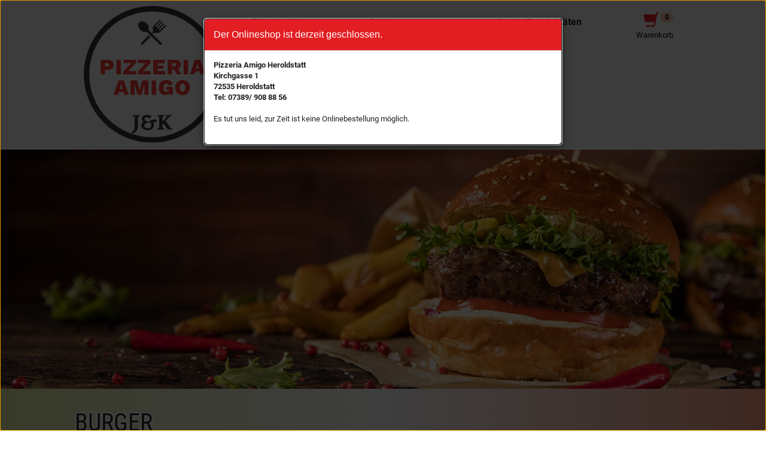

--- FILE ---
content_type: text/html; charset=UTF-8
request_url: https://amigo-heroldstatt.de/burger
body_size: 5505
content:
<!DOCTYPE html>
<html>
  <head>
    <meta name="viewport" content="width=device-width, initial-scale=1">
    <title>Burger bestellen in Heroldstatt - Pizzeria Amigo Heroldstatt</title>
    <meta name='description' content='Burger bei Pizzeria Amigo Heroldstatt in Heroldstatt bestellen. Hier erwartet Sie ein reichhaltiges Angebot an Speisen und Getränken. &#9658; Jetzt online bestellen und genießen.' />
    <meta name='keywords' content='Burger, Heroldstatt' />
    <script src='/res2/js/jquery/jquery-pack.js' type='text/javascript'></script>
	<link rel="apple-touch-icon" sizes="57x57" href="/res/icons/apple-icon-57x57.png">
	<link rel="apple-touch-icon" sizes="60x60" href="/res/icons/apple-icon-60x60.png">
	<link rel="apple-touch-icon" sizes="72x72" href="/res/icons/apple-icon-72x72.png">
	<link rel="apple-touch-icon" sizes="76x76" href="/res/icons/apple-icon-76x76.png">
	<link rel="apple-touch-icon" sizes="114x114" href="/res/icons/apple-icon-114x114.png">
	<link rel="apple-touch-icon" sizes="120x120" href="/res/icons/apple-icon-120x120.png">
	<link rel="apple-touch-icon" sizes="144x144" href="/res/icons/apple-icon-144x144.png">
	<link rel="apple-touch-icon" sizes="152x152" href="/res/icons/apple-icon-152x152.png">
	<link rel="apple-touch-icon" sizes="180x180" href="/res/icons/apple-icon-180x180.png">
	<link rel="icon" type="image/png" sizes="192x192"  href="/res/icons/android-icon-192x192.png">
	<link rel="icon" type="image/png" sizes="32x32" href="/res/icons/favicon-32x32.png">
	<link rel="icon" type="image/png" sizes="96x96" href="/res/icons/favicon-96x96.png">
	<link rel="icon" type="image/png" sizes="16x16" href="/res/icons/favicon-16x16.png">
	<link rel="manifest" href="/manifest.json">
	<meta name="msapplication-TileColor" content="#db151e">
	<meta name="msapplication-TileImage" content="/res/icons/ms-icon-144x144.png">
	<meta name="theme-color" content="#db151e">
    <link id="favicon" rel="shortcut icon" href="/res/icons/favicon.ico" />
	<meta property="og:title" content="Burger bestellen in Heroldstatt - Pizzeria Amigo Heroldstatt" />
	<meta property="og:type" content="article" />
	<meta property="og:url" content="/" />
	<meta property="og:image" content="/res/images/logo.png" />
	<link rel="image_src" href="/res/images/logo.png" />

	<meta http-equiv="Content-Type" content="text/html; charset=UTF-8" />
	<meta name="Publisher" content="deliver24.de" />
	<meta name="Title" content="Burger bestellen in Heroldstatt - Pizzeria Amigo Heroldstatt" />
	<meta name="Copyright" content="deliver24.de" />
	<meta name="Revisit-after" content="one day" />
	<meta name="Keywords" content="Burger, Heroldstatt" />
	<meta name="Description" content="Burger bei Pizzeria Amigo Heroldstatt in Heroldstatt bestellen. Hier erwartet Sie ein reichhaltiges Angebot an Speisen und Getränken. &#9658; Jetzt online bestellen und genießen." />
	<meta name="page-topic" content="Burger bei Pizzeria Amigo Heroldstatt in Heroldstatt bestellen. Hier erwartet Sie ein reichhaltiges Angebot an Speisen und Getränken. &#9658; Jetzt online bestellen und genießen." />
	<meta name="Language" content="de" />
	<meta name="robots" content="index,follow" />
 
	
    
    <script type="text/javascript">
    var rootdir = '/';
	</script>
    
    <link href='/res/css/bootstrap.css?20260131' rel='stylesheet' type='text/css' />
<link href='/res/css/bootstrap-theme.css?20260131' rel='stylesheet' type='text/css' />
<link href='/res/css/fonts.css?20260131' rel='stylesheet' type='text/css' />
<link href='/res/css/style.css?20260131' rel='stylesheet' type='text/css' />
<link href='/res2/css/validationEngine.jquery.css?20260131' rel='stylesheet' type='text/css' />
<link href='/res2/css/framework.css?20260131' rel='stylesheet' type='text/css' />

	<style type="text/css">
		
	</style>

    <script src='/res2/js/jquery/jquery-pack.js?20260131' type='text/javascript'></script>
<script src='/res2/js/jquery/jquery.validationEngine.js?20260131' type='text/javascript'></script>
<script src='/res2/js/jquery/jquery.validationEngine-de.js?20260131' type='text/javascript'></script>
<script src='/res/js/shop.js?20260131' type='text/javascript'></script>
<script src='/res/js/bootstrap.min.js?20260131' type='text/javascript'></script>
<script src='/res2/js/framework.js?20260131' type='text/javascript'></script>
<script src='/res/js/scroll-top.js?20260131' type='text/javascript'></script>
<script src='/res2/js/timepicker.js?20260131' type='text/javascript'></script>
<script src='/res/js/stickup.min.js?20260131' type='text/javascript'></script>

    
    <script type="text/javascript">
    
			var rootdir = '/';
			var sid = 'tcgq69jod6q7u81ne95j8cd2ts';
			var cb = '';
			var paypal = '';
			var plz_id = '';
		

	$(document).ready(function() {
		$('[data-toggle=offcanvas]').click(function() {
			$('.row-offcanvas').toggleClass('active');
		});
		$('[data-toggle=offcanvas2]').click(function() {
			$('.row-offcanvas').toggleClass('active2');
		});
		
			$('.top').UItoTop();
		

if ($('#horizontalmenu').length && $(window).width() < 768) {
	location.href = rootdir + 'mobileshop/#cat-6';
}
		

					openModal('ajax/closedbox');
				

		$('a.secureemail').each(function(){
			e = this.rel.replace('/','@');
			this.href = 'mailto:' + e;
			$(this).text(e);
		});

    });
    </script>
       
    
</head>

<body >

	<a id="modal_open" href="#myModal" style="display:none;"></a>
	<div class="modal" id="myModal" tabindex="-1" role="dialog" aria-hidden="true"></div>
	


<div id="shopnav" class="isStuck">
	<div class="row row-offcanvas">

		<!-- main area -->
		<div style="transform: translate3d(0,0,0);">
			<div class="navbar navbar-inverse navbar-top visible-xs" style="border:0; border-bottom:1px solid #000;" role="navigation">
				<div class="navbar-header btn-group-sm" style="display:block; position:relative;">
					<a href="/"><img src="/res/images/logo_small.svg" alt="Logo Pizzeria Amigo Heroldstatt" style="height:50px; margin: 0 0 0 15px; float:left;" class="hidden-sm hidden-md hidden-lg" /></a>
					<button type="button" class="hidden-sm hidden-md hidden-lg navbar-toggle navbar-toggle-right" data-toggle="offcanvas" data-target=".sidebar-nav">
						<span class="sr-only">Toggle navigation</span>
						<span class="icon-bar"></span>
						<span class="icon-bar"></span>
						<span class="icon-bar"></span>
					</button>
				
					<button type="button" id="cart-mobile" class="hidden-sm hidden-md hidden-lg navbar-toggle navbar-toggle-right" data-toggle="offcanvas2" data-target=".sidebar-cart">
						<span class="glyphicon glyphicon-shopping-cart"></span><small class="cartcount">0</small>
					</button>
					<div class="clearfix"></div>
				</div>
			</div>
		</div>
	
			<div class="page-container">
				<div style="width:100%; z-index:999;">
					<div class="sidebar-offcanvas" id="sidebar" role="navigation">
						<div>
							<div class="col-sm-3 col-md-3 hidden-xs text-center">
								<a href="/"><img src="/res/images/logo.svg" id="logo-top" alt="Amigo´s - Pizza &amp; Grill Profis"></a><br>
							</div>
							<div class="col-sm-9 col-md-9 shopmenu" style="padding-top:10px;">
								<div class="col-sm-10">
	<div class="close-sidebar close-cart visible-xs">
		<a href="#" onclick="$('.row-offcanvas').toggleClass('active');" style="width:auto; padding-right:10px;">
			<span style="font-weight:bold; font-size:1.2em;">&nbsp;Menü</span>
			<span class="glyphicon glyphicon-remove"></span>
		</a>
	</div>				
	
	<ul class="nav nav-shop col-sm-4">
		
	<li class="menu-44"><a href="/fuer-den-kleinen-hunger/"  title="">Für den kleinen Hunger</a></li>

	<li class="menu-1"><a href="/pizza/"  title="">Pizza</a></li>

	<li class="menu-2"><a href="/pizzabroetchen/"  title="">Pizzabrötchen</a></li>

	<li class="menu-3"><a href="/auflauf/"  title="">Auflauf</a></li>

	<li class="menu-4"><a href="/pasta/"  title="">Pasta</a></li>

	</ul>

	<ul class="nav nav-shop col-sm-4">
		
	<li class="menu-5"><a href="/salate/"  title="">Salate</a></li>

	<li class="menu-6 act"><a href="/burger/"  title="">Burger</a></li>

	<li class="menu-45"><a href="/wraps/"  title="">Wraps</a></li>

	<li class="menu-7"><a href="/fleischgerichte/"  title="">Fleischgerichte</a></li>

	<li class="menu-62"><a href="/brots/"  title="">Brot</a></li>

	</ul>

	<ul class="nav nav-shop col-sm-4">
		
	<li class="menu-18"><a href="/indische-spezialitaeten/"  title="">Indische Spezialitäten</a></li>

	<li class="menu-15"><a href="/dessert-eis/"  title="">Dessert &amp; Eis</a></li>

	<li class="menu-11"><a href="/getraenke/"  title="">Getränke</a></li>

	</ul>

	<div class="visible-xs">
		<hr>
		<ul class="nav nav-shop">
			<li><a href="/impressum">Impressum</a></li>
			<li><a href="/datenschutz">Datenschutz</a></li>
			<li><a href="/content/allergene">Allergene</a></li>
		</ul>
	</div>
</div>

<div class="col-sm-2 hidden-xs">
	<div class="text-right">
		<a href="#" id="cart-button" onclick="$('#cart-mainwrapper').slideToggle(); return false;">
			<span class="glyphicon glyphicon-shopping-cart"></span>
			<span class="badge cartcount">0</span>
			<br>
			Warenkorb
		</a>
	</div>
</div>

<div class="clearfix"></div>













 

							</div>
							<div class="clearfix"></div>
						</div>
					</div>
				</div>
			</div>

			<div id="cart-mainwrapper">
				<div class="page-container">
					<div class="cart-sidebar" id="cart">
						
<div class="close-sidebar close-cart visible-xs">
	<a href="#" onclick="$('.row-offcanvas').toggleClass('active2');">
		<span class="glyphicon glyphicon-remove"></span>
	</a>
</div>

<div id="cart-wrapper" class="cart-wrapper" style="padding:0 10px;">
	<h4 id="cart-header">Warenkorb</h4>
<!--
	<div id="cart-count">
		<div class="cartcount count" >0</div>
	</div>
	<div class="clearfix"></div>
-->

	
	
	<div>
		Es befinden sich keine Produkte in Ihrem Warenkorb.
	</div>

	
	
	
	
	
	
	            
	
	
	
	
	
	
	
	
	


	<div style="margin-top:25px;">
		
		
	<div id="inlineeditor_content_text">
		
	</div>








		
<!--
		<h4>Zusatzstoffe</h4>
		
	1: mit Farbstoff<br />

	10: gentechnisch verändert<br />

	2: mit Konservierungsstoff<br />

	3: mit Antioxidationsmittel<br />

	4: mit Geschmackverstärker<br />

	5: geschwefelt<br />

	6: geschwärzt<br />

	7: gewachst<br />

	8: mit Phosphat<br />

	9: koffeinhaltig<br />

	a: glutenhaltiges Getreide  (Gerste, Kamut, Hafer, Roggen, Dinkel, Weizen)<br />

	b: Krustentiere<br />

	c: Eier<br />

	d: Fisch<br />

	e: Erdnüsse<br />

	f: Sojabohnen<br />

	g: Milch/Laktose<br />

	h: Nüsse (Mandeln, Brasilianische Nüsse, Cashewnüsse, Haselnüsse, Macadamianuss, Pekannüsse, Pistazien, Queensland Nüsse, Walnüsse)<br />

	i: Sellerie<br />

	j: Senf<br />

	k: Sesam<br />

	l: Schwefeldioxid und Sulfite<br />

	m: Lupine<br />

	n: Weichtiere<br />

		<br />
		<a href="/impressum">Impressum</a><br />
		<a href="/datenschutz">Datenschutz</a><br />
-->

		
	</div>

	<div class="clear"></div>
</div>
<div class="clear"></div>








































 

					</div>
				<div class="clearfix"></div>
				</div>
			</div>
		</div>
	<div class="clear"></div>
</div><!--/#shopnav-->
<script>
		jQuery(function($) {
            $(document).ready( function() {
                $('#shopnav').stickUp();
            });
        });

</script>


	<div id="main">
		
		


	<div class="header" >
		<img src="/res/pics/menu_6.jpg" alt="" class="full-width" />
    </div>


<div class="shopcontent gradient">

	<div class="layout-default page-container">
		<h2>Burger</h2>
		<div class="row">
			
    <div>
		<div class="col-xs-12">
			<div class="product with-image">
				
	<h3>Menü mit 0,3l Getränk und Pommes.</h3>

				
	<p>Auf Wunsch extra Bacon +0,70€, extra Käse +0,50€, extra Spiegelei +0,70€, extra Jalapenos +0,50€.</p>

			</div>
			<div class="clearfix"></div>
		</div>
    </div>

	<div class="clearfix"></div>
	<div class="col-sm-12" id="product_89">
		<div class="product no-image">
			<div class="row">
			<div class="col-xs-7 col-sm-8 col-md-9">
				<h4><span class="red">363 </span>Chicken Burger <a href="/bestelle/chicken-burger-bei-pizzeria-amigo-heroldstatt-in-heroldstatt-89"><sup><span class='glyphicon glyphicon-info-sign'></span></sup></a></h4>
				<p>mit paniertem Hähnchen, Salat und Mayonnaise<br/>Als Menü inkl. 0,15 EUR Pfand</p>
			</div>
			<div class="btn-gr btn-group-ver btn-group-md col-xs-5 col-sm-4 col-md-3">
				
	<a class="btn btn-default price price_8" href="#" onclick="openProductbox('89', 8); return false;">
        <span style="font-size:0.9em;" class="glyphicon glyphicon-shopping-cart"></span> Solo <strong>5,50&nbsp;&euro;</strong>
        
    </a>

	<a class="btn btn-default price price_9" href="#" onclick="openProductbox('89', 9); return false;">
        <span style="font-size:0.9em;" class="glyphicon glyphicon-shopping-cart"></span> Menü <strong>9,50&nbsp;&euro;</strong>
        
    </a>

			</div>
			</div>
			<div class="clearfix"></div>
		</div>
	</div>
<div class='clearfix'></div>
	<div class="clearfix"></div>
	<div class="col-sm-12" id="product_76">
		<div class="product no-image">
			<div class="row">
			<div class="col-xs-7 col-sm-8 col-md-9">
				<h4><span class="red">470 </span>Chili Chicken Burger <a href="/bestelle/chili-chicken-burger-bei-pizzeria-amigo-heroldstatt-in-heroldstatt-76"><sup><span class='glyphicon glyphicon-info-sign'></span></sup></a></h4>
				<p>mit Chrunchy-Chicken, Tomate, grünem Salat, Jalapenos, Käse, Zwiebeln und Burgersauce<br/>Als Menü inkl. 0,15 EUR Pfand</p>
			</div>
			<div class="btn-gr btn-group-ver btn-group-md col-xs-5 col-sm-4 col-md-3">
				
	<a class="btn btn-default price price_8" href="#" onclick="openProductbox('76', 8); return false;">
        <span style="font-size:0.9em;" class="glyphicon glyphicon-shopping-cart"></span> Solo <strong>9,00&nbsp;&euro;</strong>
        
    </a>

	<a class="btn btn-default price price_9" href="#" onclick="openProductbox('76', 9); return false;">
        <span style="font-size:0.9em;" class="glyphicon glyphicon-shopping-cart"></span> Menü <strong>12,50&nbsp;&euro;</strong>
        
    </a>

			</div>
			</div>
			<div class="clearfix"></div>
		</div>
	</div>
<div class='clearfix'></div>
	<div class="clearfix"></div>
	<div class="col-sm-12" id="product_82">
		<div class="product no-image">
			<div class="row">
			<div class="col-xs-7 col-sm-8 col-md-9">
				<h4><span class="red">476 </span>Bollywood Burger <a href="/bestelle/bollywood-burger-bei-pizzeria-amigo-heroldstatt-in-heroldstatt-82"><sup><span class='glyphicon glyphicon-info-sign'></span></sup></a></h4>
				<p>mit Crunchy-Chicken, grünem Salat, Tomaten, Zwiebeln, Mango-Currysauce<br/>Als Menü inkl. 0,15 EUR Pfand</p>
			</div>
			<div class="btn-gr btn-group-ver btn-group-md col-xs-5 col-sm-4 col-md-3">
				
	<a class="btn btn-default price price_8" href="#" onclick="openProductbox('82', 8); return false;">
        <span style="font-size:0.9em;" class="glyphicon glyphicon-shopping-cart"></span> Solo <strong>9,00&nbsp;&euro;</strong>
        
    </a>

	<a class="btn btn-default price price_9" href="#" onclick="openProductbox('82', 9); return false;">
        <span style="font-size:0.9em;" class="glyphicon glyphicon-shopping-cart"></span> Menü <strong>12,50&nbsp;&euro;</strong>
        
    </a>

			</div>
			</div>
			<div class="clearfix"></div>
		</div>
	</div>
<div class='clearfix'></div>
	<div class="clearfix"></div>
	<div class="col-sm-12" id="product_77">
		<div class="product no-image">
			<div class="row">
			<div class="col-xs-7 col-sm-8 col-md-9">
				<h4><span class="red">471 </span>Western Burger <a href="/bestelle/western-burger-bei-pizzeria-amigo-heroldstatt-in-heroldstatt-77"><sup><span class='glyphicon glyphicon-info-sign'></span></sup></a></h4>
				<p>mit 200gr. Rinderhack, Bacon, grünem Salat, Spiegelei, Tomaten, Zwiebeln und BBQ-Sauce<br/>Als Menü inkl. 0,15 EUR Pfand</p>
			</div>
			<div class="btn-gr btn-group-ver btn-group-md col-xs-5 col-sm-4 col-md-3">
				
	<a class="btn btn-default price price_8" href="#" onclick="openProductbox('77', 8); return false;">
        <span style="font-size:0.9em;" class="glyphicon glyphicon-shopping-cart"></span> Solo <strong>9,00&nbsp;&euro;</strong>
        
    </a>

	<a class="btn btn-default price price_9" href="#" onclick="openProductbox('77', 9); return false;">
        <span style="font-size:0.9em;" class="glyphicon glyphicon-shopping-cart"></span> Menü <strong>12,50&nbsp;&euro;</strong>
        
    </a>

			</div>
			</div>
			<div class="clearfix"></div>
		</div>
	</div>
<div class='clearfix'></div>
	<div class="clearfix"></div>
	<div class="col-sm-12" id="product_78">
		<div class="product no-image">
			<div class="row">
			<div class="col-xs-7 col-sm-8 col-md-9">
				<h4><span class="red">472 </span>New Yorker Burger <a href="/bestelle/new-yorker-burger-bei-pizzeria-amigo-heroldstatt-in-heroldstatt-78"><sup><span class='glyphicon glyphicon-info-sign'></span></sup></a></h4>
				<p>mit 200gr. Rinderhack, Hotdog, grünem Salat, Tomaten, Zwiebeln, Gewürzgurke, Röstzwiebeln, Ketchup und Remoulade<br/>Als Menü inkl. 0,15 EUR Pfand</p>
			</div>
			<div class="btn-gr btn-group-ver btn-group-md col-xs-5 col-sm-4 col-md-3">
				
	<a class="btn btn-default price price_8" href="#" onclick="openProductbox('78', 8); return false;">
        <span style="font-size:0.9em;" class="glyphicon glyphicon-shopping-cart"></span> Solo <strong>10,00&nbsp;&euro;</strong>
        
    </a>

	<a class="btn btn-default price price_9" href="#" onclick="openProductbox('78', 9); return false;">
        <span style="font-size:0.9em;" class="glyphicon glyphicon-shopping-cart"></span> Menü <strong>13,50&nbsp;&euro;</strong>
        
    </a>

			</div>
			</div>
			<div class="clearfix"></div>
		</div>
	</div>
<div class='clearfix'></div>
	<div class="clearfix"></div>
	<div class="col-sm-12" id="product_79">
		<div class="product no-image">
			<div class="row">
			<div class="col-xs-7 col-sm-8 col-md-9">
				<h4><span class="red">473 </span>Italian Burger <a href="/bestelle/italian-burger-bei-pizzeria-amigo-heroldstatt-in-heroldstatt-79"><sup><span class='glyphicon glyphicon-info-sign'></span></sup></a></h4>
				<p>mit 200gr. Rinderhack, Rucola-Salat, Tomaten, Zwiebeln, Mozzarella, Balsamico-Creme und Burger-Sauce<br/>Als Menü inkl. 0,15 EUR Pfand</p>
			</div>
			<div class="btn-gr btn-group-ver btn-group-md col-xs-5 col-sm-4 col-md-3">
				
	<a class="btn btn-default price price_8" href="#" onclick="openProductbox('79', 8); return false;">
        <span style="font-size:0.9em;" class="glyphicon glyphicon-shopping-cart"></span> Solo <strong>9,00&nbsp;&euro;</strong>
        
    </a>

	<a class="btn btn-default price price_9" href="#" onclick="openProductbox('79', 9); return false;">
        <span style="font-size:0.9em;" class="glyphicon glyphicon-shopping-cart"></span> Menü <strong>12,50&nbsp;&euro;</strong>
        
    </a>

			</div>
			</div>
			<div class="clearfix"></div>
		</div>
	</div>
<div class='clearfix'></div>
	<div class="clearfix"></div>
	<div class="col-sm-12" id="product_80">
		<div class="product no-image">
			<div class="row">
			<div class="col-xs-7 col-sm-8 col-md-9">
				<h4><span class="red">474 </span>Salsa Burger <a href="/bestelle/salsa-burger-bei-pizzeria-amigo-heroldstatt-in-heroldstatt-80"><sup><span class='glyphicon glyphicon-info-sign'></span></sup></a></h4>
				<p>mit 200gr. Rinderhack, grünem Salat, Tomaten, Zwiebeln, Tortilla-Chips und Salsa-Sauce<br/>Als Menü inkl. 0,15 EUR Pfand</p>
			</div>
			<div class="btn-gr btn-group-ver btn-group-md col-xs-5 col-sm-4 col-md-3">
				
	<a class="btn btn-default price price_8" href="#" onclick="openProductbox('80', 8); return false;">
        <span style="font-size:0.9em;" class="glyphicon glyphicon-shopping-cart"></span> Solo <strong>9,00&nbsp;&euro;</strong>
        
    </a>

	<a class="btn btn-default price price_9" href="#" onclick="openProductbox('80', 9); return false;">
        <span style="font-size:0.9em;" class="glyphicon glyphicon-shopping-cart"></span> Menü <strong>12,50&nbsp;&euro;</strong>
        
    </a>

			</div>
			</div>
			<div class="clearfix"></div>
		</div>
	</div>
<div class='clearfix'></div>
	<div class="clearfix"></div>
	<div class="col-sm-12" id="product_81">
		<div class="product no-image">
			<div class="row">
			<div class="col-xs-7 col-sm-8 col-md-9">
				<h4><span class="red">475 </span>Alexandros Burger <a href="/bestelle/alexandros-burger-bei-pizzeria-amigo-heroldstatt-in-heroldstatt-81"><sup><span class='glyphicon glyphicon-info-sign'></span></sup></a></h4>
				<p>mit 200gr. Rinderhack, grünem Salat, Tomaten, Zwiebeln, Hirtenkäse und Tsatsiki<br/>Als Menü inkl. 0,15 EUR Pfand</p>
			</div>
			<div class="btn-gr btn-group-ver btn-group-md col-xs-5 col-sm-4 col-md-3">
				
	<a class="btn btn-default price price_8" href="#" onclick="openProductbox('81', 8); return false;">
        <span style="font-size:0.9em;" class="glyphicon glyphicon-shopping-cart"></span> Solo <strong>9,00&nbsp;&euro;</strong>
        
    </a>

	<a class="btn btn-default price price_9" href="#" onclick="openProductbox('81', 9); return false;">
        <span style="font-size:0.9em;" class="glyphicon glyphicon-shopping-cart"></span> Menü <strong>12,50&nbsp;&euro;</strong>
        
    </a>

			</div>
			</div>
			<div class="clearfix"></div>
		</div>
	</div>
<div class='clearfix'></div>
	<div class="clearfix"></div>
	<div class="col-sm-12" id="product_83">
		<div class="product no-image">
			<div class="row">
			<div class="col-xs-7 col-sm-8 col-md-9">
				<h4><span class="red">501 </span>Schnitzelburger <a href="/bestelle/schnitzelburger-bei-pizzeria-amigo-heroldstatt-in-heroldstatt-83"><sup><span class='glyphicon glyphicon-info-sign'></span></sup></a></h4>
				<p>mit Putenschnitzel, grünem Salat, Zwiebeln, Tomaten und Remoulade<br/>Als Menü inkl. 0,15 EUR Pfand</p>
			</div>
			<div class="btn-gr btn-group-ver btn-group-md col-xs-5 col-sm-4 col-md-3">
				
	<a class="btn btn-default price price_8" href="#" onclick="openProductbox('83', 8); return false;">
        <span style="font-size:0.9em;" class="glyphicon glyphicon-shopping-cart"></span> Solo <strong>9,00&nbsp;&euro;</strong>
        
    </a>

	<a class="btn btn-default price price_9" href="#" onclick="openProductbox('83', 9); return false;">
        <span style="font-size:0.9em;" class="glyphicon glyphicon-shopping-cart"></span> Menü <strong>12,50&nbsp;&euro;</strong>
        
    </a>

			</div>
			</div>
			<div class="clearfix"></div>
		</div>
	</div>
<div class='clearfix'></div>
	<div class="clearfix"></div>
	<div class="col-sm-12" id="product_84">
		<div class="product no-image">
			<div class="row">
			<div class="col-xs-7 col-sm-8 col-md-9">
				<h4><span class="red">479 </span>Amigo Burger <a href="/bestelle/amigo-burger-bei-pizzeria-amigo-heroldstatt-in-heroldstatt-84"><sup><span class='glyphicon glyphicon-info-sign'></span></sup></a></h4>
				<p>mit 200gr. Rinderhackfleisch, Ei, Cheddarkäse, Salat, Tomaten, Zwiebeln, Ketchup, Jalapenos<br/>Als Menü inkl. 0,15 EUR Pfand</p>
			</div>
			<div class="btn-gr btn-group-ver btn-group-md col-xs-5 col-sm-4 col-md-3">
				
	<a class="btn btn-default price price_8" href="#" onclick="openProductbox('84', 8); return false;">
        <span style="font-size:0.9em;" class="glyphicon glyphicon-shopping-cart"></span> Solo <strong>9,00&nbsp;&euro;</strong>
        
    </a>

	<a class="btn btn-default price price_9" href="#" onclick="openProductbox('84', 9); return false;">
        <span style="font-size:0.9em;" class="glyphicon glyphicon-shopping-cart"></span> Menü <strong>12,50&nbsp;&euro;</strong>
        
    </a>

			</div>
			</div>
			<div class="clearfix"></div>
		</div>
	</div>
<div class='clearfix'></div>
	<div class="clearfix"></div>
	<div class="col-sm-12" id="product_85">
		<div class="product no-image">
			<div class="row">
			<div class="col-xs-7 col-sm-8 col-md-9">
				<h4><span class="red">482 </span>Double-Cheesburger <a href="/bestelle/double-cheesburger-bei-pizzeria-amigo-heroldstatt-in-heroldstatt-85"><sup><span class='glyphicon glyphicon-info-sign'></span></sup></a></h4>
				<p>mit 200gr. Rinderhack mit Käse, mit Salat, Zwiebeln, Tomaten und Burgersauce<br/>Als Menü inkl. 0,15 EUR Pfand</p>
			</div>
			<div class="btn-gr btn-group-ver btn-group-md col-xs-5 col-sm-4 col-md-3">
				
	<a class="btn btn-default price price_8" href="#" onclick="openProductbox('85', 8); return false;">
        <span style="font-size:0.9em;" class="glyphicon glyphicon-shopping-cart"></span> Solo <strong>9,00&nbsp;&euro;</strong>
        
    </a>

	<a class="btn btn-default price price_9" href="#" onclick="openProductbox('85', 9); return false;">
        <span style="font-size:0.9em;" class="glyphicon glyphicon-shopping-cart"></span> Menü <strong>12,50&nbsp;&euro;</strong>
        
    </a>

			</div>
			</div>
			<div class="clearfix"></div>
		</div>
	</div>
<div class='clearfix'></div>
	<div class="clearfix"></div>
	<div class="col-sm-12" id="product_86">
		<div class="product no-image">
			<div class="row">
			<div class="col-xs-7 col-sm-8 col-md-9">
				<h4><span class="red">360 </span>Hamburger <a href="/bestelle/hamburger-bei-pizzeria-amigo-heroldstatt-in-heroldstatt-86"><sup><span class='glyphicon glyphicon-info-sign'></span></sup></a></h4>
				<p>mit 100g Rinderhack, mit Salat, Zwiebeln, Gewürzgurke, Tomaten und Burgersauce<br/>Als Menü inkl. 0,15 EUR Pfand</p>
			</div>
			<div class="btn-gr btn-group-ver btn-group-md col-xs-5 col-sm-4 col-md-3">
				
	<a class="btn btn-default price price_8" href="#" onclick="openProductbox('86', 8); return false;">
        <span style="font-size:0.9em;" class="glyphicon glyphicon-shopping-cart"></span> Solo <strong>5,50&nbsp;&euro;</strong>
        
    </a>

	<a class="btn btn-default price price_9" href="#" onclick="openProductbox('86', 9); return false;">
        <span style="font-size:0.9em;" class="glyphicon glyphicon-shopping-cart"></span> Menü <strong>9,50&nbsp;&euro;</strong>
        
    </a>

			</div>
			</div>
			<div class="clearfix"></div>
		</div>
	</div>
<div class='clearfix'></div>
	<div class="clearfix"></div>
	<div class="col-sm-12" id="product_87">
		<div class="product no-image">
			<div class="row">
			<div class="col-xs-7 col-sm-8 col-md-9">
				<h4><span class="red">361 </span>Cheeseburger <a href="/bestelle/cheeseburger-bei-pizzeria-amigo-heroldstatt-in-heroldstatt-87"><sup><span class='glyphicon glyphicon-info-sign'></span></sup></a></h4>
				<p>mit 100g Rinderhack, Käse, mit Salat, Zwiebeln, Tomaten und Burgersauce<br/>Als Menü inkl. 0,15 EUR Pfand</p>
			</div>
			<div class="btn-gr btn-group-ver btn-group-md col-xs-5 col-sm-4 col-md-3">
				
	<a class="btn btn-default price price_8" href="#" onclick="openProductbox('87', 8); return false;">
        <span style="font-size:0.9em;" class="glyphicon glyphicon-shopping-cart"></span> Solo <strong>5,50&nbsp;&euro;</strong>
        
    </a>

	<a class="btn btn-default price price_9" href="#" onclick="openProductbox('87', 9); return false;">
        <span style="font-size:0.9em;" class="glyphicon glyphicon-shopping-cart"></span> Menü <strong>9,50&nbsp;&euro;</strong>
        
    </a>

			</div>
			</div>
			<div class="clearfix"></div>
		</div>
	</div>
<div class='clearfix'></div>
	<div class="clearfix"></div>
	<div class="col-sm-12" id="product_88">
		<div class="product no-image">
			<div class="row">
			<div class="col-xs-7 col-sm-8 col-md-9">
				<h4><span class="red">362 </span>Baconburger <a href="/bestelle/baconburger-bei-pizzeria-amigo-heroldstatt-in-heroldstatt-88"><sup><span class='glyphicon glyphicon-info-sign'></span></sup></a></h4>
				<p>mit 100g Rinderhack, mit Bacon, Salat, Zwiebeln,  Gewürzgurke, Tomaten und BBQ-Sauce<br/>Als Menü inkl. 0,15 EUR Pfand</p>
			</div>
			<div class="btn-gr btn-group-ver btn-group-md col-xs-5 col-sm-4 col-md-3">
				
	<a class="btn btn-default price price_8" href="#" onclick="openProductbox('88', 8); return false;">
        <span style="font-size:0.9em;" class="glyphicon glyphicon-shopping-cart"></span> Solo <strong>5,50&nbsp;&euro;</strong>
        
    </a>

	<a class="btn btn-default price price_9" href="#" onclick="openProductbox('88', 9); return false;">
        <span style="font-size:0.9em;" class="glyphicon glyphicon-shopping-cart"></span> Menü <strong>9,50&nbsp;&euro;</strong>
        
    </a>

			</div>
			</div>
			<div class="clearfix"></div>
		</div>
	</div>
<div class='clearfix'></div>
		</div>
	<div class="clearfix"></div>
	</div>
	
</div>




























	</div>

<div class="clearfix"></div>
<div id="footer">
	<div class="page-container">
		<div class="col-sm-4">
			
	<div id="inlineeditor_footer2">
		<h2>Amigo&#39;s Pizza Laupheim</h2>

<p>Danziger Str. 62<br />
88471 Laupheim<br />
Telefon: 07392/ 700 63 26</p>

	</div>








		</div>
		<div class="col-sm-4">
			
	<div id="inlineeditor_footer1">
		<h2>Amigo&#39;s Pizza Heroldstatt</h2>

<p>Kirchgasse 1<br />
72535 Heroldstatt<br />
Telefon: 07389/ 908 88 56</p>

	</div>








		</div>
		<div class="col-sm-4">
			
	<div id="inlineeditor_footer3">
		<h2>Wir akzeptieren</h2>

<p>Barzahlung, Paypal, Kreditkarte, Sofort&uuml;berweisung, GiroPay</p>

	</div>








		</div>
		<div class="col-sm-12">
			<hr>
			<a href="/content/allergene">Allergene</a>
			&nbsp;&nbsp;|&nbsp;&nbsp;<a href="/impressum">Impressum</a>
			&nbsp;&nbsp;|&nbsp;&nbsp;<a href="/datenschutz">Datenschutz</a>
			<br><br>
			&copy; 2026 Pizzeria Amigo Heroldstatt<br>
			Bestellsystem: <a href="https://lieferservice-onlineshop.de" target="_blank">lieferservice-onlineshop.de</a>
		</div>
		<div class="clearfix"></div>
	</div><!--/container-->
</div><!--/footer-->        



    


<!-- JSON-LD-Markup generiert von Google Strukturierte Daten: Markup-Hilfe -->
<script type="application/ld+json">
{
  "@context" : "http://schema.org",
  "@type" : "Restaurant",
  "name" : "Pizzeria Amigo Heroldstatt",
  "image" : "/res/images/logo.png",
  "telephone" : "07389/ 908 88 56",
  "email" : "Panchalkrishan9@gmail.com",
  "priceRange" : "$",
  "address" : {
    "@type" : "PostalAddress",
    "streetAddress" : "Kirchgasse 1",
    "addressLocality" : "Heroldstatt",
    "postalCode" : "72535",
    "addressCountry":"DE",
	"addressRegion":"Baden-Württemberg"
  },
  "geo": {
    "@type": "GeoCoordinates",
    "latitude": "48.44225550",
    "longitude": "9.64971970"
  },
  "menu" : "https://amigo-heroldstatt.de/",
  "servesCuisine" : "Italienisch, Indisch",
  "url" : "https://amigo-heroldstatt.de/",
  "potentialAction": {
    "@type":"OrderAction",
    "target": {
       "@type": "EntryPoint",
       "urlTemplate": "https://amigo-heroldstatt.de/",
       "actionPlatform": ["http://schema.org/DesktopWebPlatform", "http://schema.org/MobileWebPlatform"],
        "inLanguage": "de-DE"
    },
    "deliveryMethod": [
      "http://purl.org/goodrelations/v1#DeliveryModeOwnFleet"
    ],
    "priceSpecification": {
      "@type":"DeliveryChargeSpecification",
      "appliesToDeliveryMethod":"http://purl.org/goodrelations/v1#DeliveryModeOwnFleet",
      "priceCurrency":"EUR",
      "price": 0.00,
      "eligibleTransactionVolume": {
        "@type":"PriceSpecification",
        "priceCurrency":"EUR",
        "price": 0.00
      }
    }
  }
}
</script>
    </body>
</html>



























--- FILE ---
content_type: text/html; charset=UTF-8
request_url: https://amigo-heroldstatt.de/ajax/closedbox
body_size: -77
content:
  <div class="modal-dialog">
    <div class="modal-content">
      <div class="modal-header">
        <h4 class="modal-title" id="myModalLabel">Der Onlineshop ist derzeit geschlossen.</h4>
      </div>
      <div class="modal-body">
        <strong>Pizzeria Amigo Heroldstatt<br /> Kirchgasse 1<br> 72535 Heroldstatt<br />Tel: 07389/ 908 88 56</strong><br /><br />
		Es tut uns leid, zur Zeit ist keine Onlinebestellung möglich.<br />
		<br />
		
      </div>
    
    </div>
  </div>





--- FILE ---
content_type: text/css
request_url: https://amigo-heroldstatt.de/res/css/bootstrap-theme.css?20260131
body_size: 2599
content:
/*!
 * Bootstrap v3.0.3 (http://getbootstrap.com)
 * Copyright 2013 Twitter, Inc.
 * Licensed under http://www.apache.org/licenses/LICENSE-2.0
 */

 .spin {
       -webkit-transform-origin: 50% 50%;
       transform-origin:50% 50%;
       -ms-transform-origin:50% 58%; /* IE 9 */
       -webkit-animation: spin 2s infinite linear;
       -moz-animation: spin 2s infinite linear;
       -o-animation: spin 2s infinite linear;
       animation: spin 2s infinite linear;
  }
  @-moz-keyframes spin {
    from {
      -moz-transform: rotate(0deg);
    }
    to {
      -moz-transform: rotate(360deg);
    }
  }
  
  @-webkit-keyframes spin {
    from {
      -webkit-transform: rotate(0deg);
    }
    to {
      -webkit-transform: rotate(360deg);
    }
  }
  
  @keyframes spin {
    from {
      transform: rotate(0deg);
    }
    to {
      transform: rotate(360deg);
    }
  }
  
  .modal-body {
      padding: 15px;
  }
  
  .modal-header {
         background: #E31E23;
         border-radius: 5px 5px 0 0;
  }
  .modal-title {
         color: #fff;
  }
  
  .modal-body h3 {
         margin-top:0;
  }
  
  @media screen and (max-width: 767px) {
         .xs-full {
                padding:0 !important;
         }
  }
  
  #toTop-right {
      display:none;
      text-decoration:none;
      position:fixed;
      bottom:20px;
      right:15px;
      margin-left:-20px; /*Feintuning je nach Inhalt */
      outline:none;
      z-index:9;
  }
  
  .input-group-addon {
         padding: 8px 12px 4px 12px;
  }
  
  .navbar-inverse .navbar-nav > li > a ,
  .navbar-inverse .navbar-brand {
      color: #FFCCCC;
  }
  
  a {
         color:#2E6EA5;
  }
  
  a:hover, a:focus {
         color:#333;
  }
   
  body{
         font-family: "Helvetica", "Arial", sans-serif;
  }
  .bc { display:none; }
  
  .right {
         float:right;
         margin-left:15px;
  }
  .clear {
         clear: both;
  }
  
  .input-group {
         margin-bottom:10px;
  }
  
  .btn-rounded {
         border-radius:20px !important;
  }
  
  .referenz h3 {
         margin-top:0 !important;
         }
  
  .navbar-top {
      border-radius: 0 !important;
      margin-bottom:0 !important;
  }
  
  .navbar-top .container {
         max-width:960px;
  }
  .contentwrapper {
         max-width:960px;
         padding-top: 10px;
         padding-bottom:10px;
  }
  
  .formerror {
         border-color:#800;
         background:#fee;
  }
  
  .error_message {
         color:#800;
  }
  
  .container-full {
         padding-right:0 !important;
         padding-left:0 !important;
  }
  /*
  #header {
    border-bottom:1px solid #033e59;
    -webkit-box-shadow: 0 0 10px #03354c;
            box-shadow: 0 0 10px 3px #03354c;
  }
  */
  
  .table-condensed > thead > tr > th,
  .table-condensed > tbody > tr > th,
  .table-condensed > tfoot > tr > th,
  .table-condensed > thead > tr > td,
  .table-condensed > tbody > tr > td,
  .table-condensed > tfoot > tr > td {
      padding: 2px 5px;
  }
  .input-group-addon label {
      width:110px; text-align:right;
  }
  
  .input-group-sm > .form-control,
  .input-group-sm > .input-group-addon,
  .input-group-sm > .input-group-btn > .btn {
      font-size: 12px;
      height: 26px;
      line-height: 1.5;
      padding: 2px 4px;
  }
  .input-group-sm > .input-group-addon:first-child {
      min-width:30px;
  }
  .input-group-sm button.selectpicker {
      padding: 2px 5px;
  }
  .form-control option {
      padding:6px 8px;
  }
  .cke, .cke_inner {
      border-radius: 4px !important;
  }
  
  .cke_top {
      border-radius: 4px 4px 0 0;
  }
  
  .tagedit-list {
      width:100% !important;
      border-radius:4px;
  }
  
  .input-group .selectpicker {
      border-radius: 0 4px 4px 0;
  }
  
  .input-group-addon:not(:first-child):not(:last-child) {
      border-left:0;
      border-right:0;
      
  }
  
  .btn {
         white-space: normal !important;
  }
  
  .btn-default,
  .btn-primary,
  .btn-success,
  .btn-info,
  .btn-warning,
  .btn-danger {
    text-shadow: 0 -1px 0 rgba(0, 0, 0, 0.2);
    -webkit-box-shadow: inset 0 1px 0 rgba(255, 255, 255, 0.15), 0 1px 1px rgba(0, 0, 0, 0.075);
            box-shadow: inset 0 1px 0 rgba(255, 255, 255, 0.15), 0 1px 1px rgba(0, 0, 0, 0.075);
  }
  
  .btn-default:active,
  .btn-primary:active,
  .btn-success:active,
  .btn-info:active,
  .btn-warning:active,
  .btn-danger:active,
  .btn-default.active,
  .btn-primary.active,
  .btn-success.active,
  .btn-info.active,
  .btn-warning.active,
  .btn-danger.active {
    -webkit-box-shadow: inset 0 3px 5px rgba(0, 0, 0, 0.125);
            box-shadow: inset 0 3px 5px rgba(0, 0, 0, 0.125);
  }
  
  .btn:active,
  .btn.active {
    background-image: none;
  }
  
  .btn-default {
    text-shadow: 0 1px 0 #fff;
    background-image: -webkit-linear-gradient(top, #ffffff 0%, #e0e0e0 100%);
    background-image: linear-gradient(to bottom, #ffffff 0%, #e0e0e0 100%);
    background-repeat: repeat-x;
    border-color: #dbdbdb;
    border-color: #ccc;
    filter: progid:DXImageTransform.Microsoft.gradient(startColorstr='#ffffffff', endColorstr='#ffe0e0e0', GradientType=0);
    filter: progid:DXImageTransform.Microsoft.gradient(enabled=false);
  }
  
  .btn-default:hover,
  .btn-default:focus {
    background-color: #e0e0e0;
    background-position: 0 -15px;
  }
  
  .btn-default:active,
  .btn-default.active {
    background-color: #e0e0e0;
    border-color: #dbdbdb;
  }
  
  .btn-primary {
    background-image: -webkit-linear-gradient(top, #428bca 0%, #2d6ca2 100%);
    background-image: linear-gradient(to bottom, #428bca 0%, #2d6ca2 100%);
    background-repeat: repeat-x;
    border-color: #2b669a;
    filter: progid:DXImageTransform.Microsoft.gradient(startColorstr='#ff428bca', endColorstr='#ff2d6ca2', GradientType=0);
    filter: progid:DXImageTransform.Microsoft.gradient(enabled=false);
  }
  
  .btn-primary:hover,
  .btn-primary:focus {
    background-color: #2d6ca2;
    background-position: 0 -15px;
  }
  
  .btn-primary:active,
  .btn-primary.active {
    background-color: #2d6ca2;
    border-color: #2b669a;
  }
  
  .btn-success {
    background-image: -webkit-linear-gradient(top, #5cb85c 0%, #419641 100%);
    background-image: linear-gradient(to bottom, #5cb85c 0%, #419641 100%);
    background-repeat: repeat-x;
    border-color: #3e8f3e;
    filter: progid:DXImageTransform.Microsoft.gradient(startColorstr='#ff5cb85c', endColorstr='#ff419641', GradientType=0);
    filter: progid:DXImageTransform.Microsoft.gradient(enabled=false);
  }
  
  .btn-success:hover,
  .btn-success:focus {
    background-color: #419641;
    background-position: 0 -15px;
  }
  
  .btn-success:active,
  .btn-success.active {
    background-color: #419641;
    border-color: #3e8f3e;
  }
  
  .btn-warning {
    background-image: -webkit-linear-gradient(top, #f0ad4e 0%, #eb9316 100%);
    background-image: linear-gradient(to bottom, #f0ad4e 0%, #eb9316 100%);
    background-repeat: repeat-x;
    border-color: #e38d13;
    filter: progid:DXImageTransform.Microsoft.gradient(startColorstr='#fff0ad4e', endColorstr='#ffeb9316', GradientType=0);
    filter: progid:DXImageTransform.Microsoft.gradient(enabled=false);
  }
  
  .btn-warning:hover,
  .btn-warning:focus {
    background-color: #eb9316;
    background-position: 0 -15px;
  }
  
  .btn-warning:active,
  .btn-warning.active {
    background-color: #eb9316;
    border-color: #e38d13;
  }
  
  .btn-danger {
    background-image: -webkit-linear-gradient(top, #d9534f 0%, #c12e2a 100%);
    background-image: linear-gradient(to bottom, #d9534f 0%, #c12e2a 100%);
    background-repeat: repeat-x;
    border-color: #b92c28;
    filter: progid:DXImageTransform.Microsoft.gradient(startColorstr='#ffd9534f', endColorstr='#ffc12e2a', GradientType=0);
    filter: progid:DXImageTransform.Microsoft.gradient(enabled=false);
  }
  
  .btn-danger:hover,
  .btn-danger:focus {
    background-color: #c12e2a;
    background-position: 0 -15px;
  }
  
  .btn-danger:active,
  .btn-danger.active {
    background-color: #c12e2a;
    border-color: #b92c28;
  }
  
  .btn-info {
    background-image: -webkit-linear-gradient(top, #5bc0de 0%, #2aabd2 100%);
    background-image: linear-gradient(to bottom, #5bc0de 0%, #2aabd2 100%);
    background-repeat: repeat-x;
    border-color: #28a4c9;
    filter: progid:DXImageTransform.Microsoft.gradient(startColorstr='#ff5bc0de', endColorstr='#ff2aabd2', GradientType=0);
    filter: progid:DXImageTransform.Microsoft.gradient(enabled=false);
  }
  
  .btn-info:hover,
  .btn-info:focus {
    background-color: #2aabd2;
    background-position: 0 -15px;
  }
  
  .btn-info:active,
  .btn-info.active {
    background-color: #2aabd2;
    border-color: #28a4c9;
  }
  
  .thumbnail,
  .img-thumbnail {
    -webkit-box-shadow: 0 1px 2px rgba(0, 0, 0, 0.075);
            box-shadow: 0 1px 2px rgba(0, 0, 0, 0.075);
  }
  
  .dropdown-menu > li > a:hover,
  .dropdown-menu > li > a:focus {
    background-color: #e8e8e8;
  }
  
  .dropdown-menu > .active > a,
  .dropdown-menu > .active > a:hover,
  .dropdown-menu > .active > a:focus {
    background-color: #357ebd;
  }
  
  .navbar-default {
    background-image: -webkit-linear-gradient(top, #ffffff 0%, #f8f8f8 100%);
    background-image: linear-gradient(to bottom, #ffffff 0%, #f8f8f8 100%);
    background-repeat: repeat-x;
    border-radius: 4px;
    filter: progid:DXImageTransform.Microsoft.gradient(startColorstr='#ffffffff', endColorstr='#fff8f8f8', GradientType=0);
    filter: progid:DXImageTransform.Microsoft.gradient(enabled=false);
    -webkit-box-shadow: 0 0 5px 2px #aaa;
            box-shadow: 0 0 5px 2px #aaa;
  }
  
  .navbar-default .navbar-nav > .active > a {
    background-image: -webkit-linear-gradient(top, #ebebeb 0%, #f3f3f3 100%);
    background-image: linear-gradient(to bottom, #ebebeb 0%, #f3f3f3 100%);
    background-repeat: repeat-x;
    filter: progid:DXImageTransform.Microsoft.gradient(startColorstr='#ffebebeb', endColorstr='#fff3f3f3', GradientType=0);
    -webkit-box-shadow: inset 0 3px 9px rgba(0, 0, 0, 0.075);
            box-shadow: inset 0 3px 9px rgba(0, 0, 0, 0.075);
  }
  
  .navbar-brand,
  .navbar-nav > li > a {
    text-shadow: 0 1px 0 rgba(255, 255, 255, 0.25);
  }
  
  .navbar-inverse {
    border-color: #E31E23;
    background: #fff;
  }
  
  .navbar-inverse .navbar-nav > .active > a {
    background-image: -webkit-linear-gradient(top, #222222 0%, #282828 100%);
    background-image: linear-gradient(to bottom, #222222 0%, #282828 100%);
    background-repeat: repeat-x;
    filter: progid:DXImageTransform.Microsoft.gradient(startColorstr='#ff222222', endColorstr='#ff282828', GradientType=0);
    -webkit-box-shadow: inset 0 3px 9px rgba(0, 0, 0, 0.25);
            box-shadow: inset 0 3px 9px rgba(0, 0, 0, 0.25);
  }
  
  .navbar-inverse .navbar-brand,
  .navbar-inverse .navbar-nav > li > a {
    text-shadow: 0 -1px 0 rgba(0, 0, 0, 0.25);
  }
  
  .navbar-static-top,
  .navbar-fixed-top,
  .navbar-fixed-bottom {
    border-radius: 0;
  }
  
  .alert {
    text-shadow: 0 1px 0 rgba(255, 255, 255, 0.2);
    -webkit-box-shadow: inset 0 1px 0 rgba(255, 255, 255, 0.25), 0 1px 2px rgba(0, 0, 0, 0.05);
            box-shadow: inset 0 1px 0 rgba(255, 255, 255, 0.25), 0 1px 2px rgba(0, 0, 0, 0.05);
  }
  
  .list-group-item-success,
  .alert-success {
    background-image: -webkit-linear-gradient(top, #dff0d8 0%, #c8e5bc 100%);
    background-image: linear-gradient(to bottom, #dff0d8 0%, #c8e5bc 100%);
    background-repeat: repeat-x;
    border-color: #b2dba1;
    filter: progid:DXImageTransform.Microsoft.gradient(startColorstr='#ffdff0d8', endColorstr='#ffc8e5bc', GradientType=0);
  }
  
  .list-group-item-info,
  .alert-info {
    background-image: -webkit-linear-gradient(top, #d9edf7 0%, #b9def0 100%);
    background-image: linear-gradient(to bottom, #d9edf7 0%, #b9def0 100%);
    background-repeat: repeat-x;
    border-color: #9acfea;
    filter: progid:DXImageTransform.Microsoft.gradient(startColorstr='#ffd9edf7', endColorstr='#ffb9def0', GradientType=0);
  }
  
  .list-group-item-warning,
  .alert-warning {
    background-image: -webkit-linear-gradient(top, #fcf8e3 0%, #f8efc0 100%);
    background-image: linear-gradient(to bottom, #fcf8e3 0%, #f8efc0 100%);
    background-repeat: repeat-x;
    border-color: #f5e79e;
    filter: progid:DXImageTransform.Microsoft.gradient(startColorstr='#fffcf8e3', endColorstr='#fff8efc0', GradientType=0);
  }
  
  .list-group-item-danger,
  .alert-danger {
    background-image: -webkit-linear-gradient(top, #f2dede 0%, #e7c3c3 100%);
    background-image: linear-gradient(to bottom, #f2dede 0%, #e7c3c3 100%);
    background-repeat: repeat-x;
    border-color: #dca7a7;
    filter: progid:DXImageTransform.Microsoft.gradient(startColorstr='#fff2dede', endColorstr='#ffe7c3c3', GradientType=0);
  }
  
  .progress {
    background-image: -webkit-linear-gradient(top, #ebebeb 0%, #f5f5f5 100%);
    background-image: linear-gradient(to bottom, #ebebeb 0%, #f5f5f5 100%);
    background-repeat: repeat-x;
    filter: progid:DXImageTransform.Microsoft.gradient(startColorstr='#ffebebeb', endColorstr='#fff5f5f5', GradientType=0);
  }
  
  .progress-bar {
    background-image: -webkit-linear-gradient(top, #428bca 0%, #3071a9 100%);
    background-image: linear-gradient(to bottom, #428bca 0%, #3071a9 100%);
    background-repeat: repeat-x;
    filter: progid:DXImageTransform.Microsoft.gradient(startColorstr='#ff428bca', endColorstr='#ff3071a9', GradientType=0);
  }
  
  .progress-bar-success {
    background-image: -webkit-linear-gradient(top, #5cb85c 0%, #449d44 100%);
    background-image: linear-gradient(to bottom, #5cb85c 0%, #449d44 100%);
    background-repeat: repeat-x;
    filter: progid:DXImageTransform.Microsoft.gradient(startColorstr='#ff5cb85c', endColorstr='#ff449d44', GradientType=0);
  }
  
  .progress-bar-info {
    background-image: -webkit-linear-gradient(top, #5bc0de 0%, #31b0d5 100%);
    background-image: linear-gradient(to bottom, #5bc0de 0%, #31b0d5 100%);
    background-repeat: repeat-x;
    filter: progid:DXImageTransform.Microsoft.gradient(startColorstr='#ff5bc0de', endColorstr='#ff31b0d5', GradientType=0);
  }
  
  .progress-bar-warning {
    background-image: -webkit-linear-gradient(top, #f0ad4e 0%, #ec971f 100%);
    background-image: linear-gradient(to bottom, #f0ad4e 0%, #ec971f 100%);
    background-repeat: repeat-x;
    filter: progid:DXImageTransform.Microsoft.gradient(startColorstr='#fff0ad4e', endColorstr='#ffec971f', GradientType=0);
  }
  
  .progress-bar-danger {
    background-image: -webkit-linear-gradient(top, #d9534f 0%, #c9302c 100%);
    background-image: linear-gradient(to bottom, #d9534f 0%, #c9302c 100%);
    background-repeat: repeat-x;
    filter: progid:DXImageTransform.Microsoft.gradient(startColorstr='#ffd9534f', endColorstr='#ffc9302c', GradientType=0);
  }
  
  .list-group {
    border-radius: 4px;
    -webkit-box-shadow: 0 1px 2px rgba(0, 0, 0, 0.075);
            box-shadow: 0 1px 2px rgba(0, 0, 0, 0.075);
  }
  
  .list-group-item.active,
  .list-group-item.active:hover,
  .list-group-item.active:focus {
    text-shadow: 0 -1px 0 #3071a9;
    background-image: -webkit-linear-gradient(top, #428bca 0%, #3278b3 100%);
    background-image: linear-gradient(to bottom, #428bca 0%, #3278b3 100%);
    background-repeat: repeat-x;
    border-color: #3278b3;
    filter: progid:DXImageTransform.Microsoft.gradient(startColorstr='#ff428bca', endColorstr='#ff3278b3', GradientType=0);
    color:#fff;
  }
  
  .panel {
    -webkit-box-shadow: 0 1px 2px rgba(0, 0, 0, 0.05);
            box-shadow: 0 1px 2px rgba(0, 0, 0, 0.05);
  }
  
  .panel-default > .panel-heading {
    background-image: -webkit-linear-gradient(top, #f5f5f5 0%, #e8e8e8 100%);
    background-image: linear-gradient(to bottom, #f5f5f5 0%, #e8e8e8 100%);
    background-repeat: repeat-x;
    filter: progid:DXImageTransform.Microsoft.gradient(startColorstr='#fff5f5f5', endColorstr='#ffe8e8e8', GradientType=0);
  }
  
  .panel-primary > .panel-heading {
    background-image: -webkit-linear-gradient(top, #428bca 0%, #357ebd 100%);
    background-image: linear-gradient(to bottom, #428bca 0%, #357ebd 100%);
    background-repeat: repeat-x;
    filter: progid:DXImageTransform.Microsoft.gradient(startColorstr='#ff428bca', endColorstr='#ff357ebd', GradientType=0);
  }
  
  .panel-success > .panel-heading {
    background-image: -webkit-linear-gradient(top, #dff0d8 0%, #d0e9c6 100%);
    background-image: linear-gradient(to bottom, #dff0d8 0%, #d0e9c6 100%);
    background-repeat: repeat-x;
    filter: progid:DXImageTransform.Microsoft.gradient(startColorstr='#ffdff0d8', endColorstr='#ffd0e9c6', GradientType=0);
  }
  
  .panel-info > .panel-heading {
    background-image: -webkit-linear-gradient(top, #d9edf7 0%, #c4e3f3 100%);
    background-image: linear-gradient(to bottom, #d9edf7 0%, #c4e3f3 100%);
    background-repeat: repeat-x;
    filter: progid:DXImageTransform.Microsoft.gradient(startColorstr='#ffd9edf7', endColorstr='#ffc4e3f3', GradientType=0);
  }
  
  .panel-warning > .panel-heading {
    background-image: -webkit-linear-gradient(top, #fcf8e3 0%, #faf2cc 100%);
    background-image: linear-gradient(to bottom, #fcf8e3 0%, #faf2cc 100%);
    background-repeat: repeat-x;
    filter: progid:DXImageTransform.Microsoft.gradient(startColorstr='#fffcf8e3', endColorstr='#fffaf2cc', GradientType=0);
  }
  
  .panel-danger > .panel-heading {
    background-image: -webkit-linear-gradient(top, #f2dede 0%, #ebcccc 100%);
    background-image: linear-gradient(to bottom, #f2dede 0%, #ebcccc 100%);
    background-repeat: repeat-x;
    filter: progid:DXImageTransform.Microsoft.gradient(startColorstr='#fff2dede', endColorstr='#ffebcccc', GradientType=0);
  }
  
  .well {
    background-image: -webkit-linear-gradient(top, #e8e8e8 0%, #f5f5f5 100%);
    background-image: linear-gradient(to bottom, #e8e8e8 0%, #f5f5f5 100%);
    background-repeat: repeat-x;
    border-color: #dcdcdc;
    filter: progid:DXImageTransform.Microsoft.gradient(startColorstr='#ffe8e8e8', endColorstr='#fff5f5f5', GradientType=0);
    -webkit-box-shadow: inset 0 1px 3px rgba(0, 0, 0, 0.05), 0 1px 0 rgba(255, 255, 255, 0.1);
            box-shadow: inset 0 1px 3px rgba(0, 0, 0, 0.05), 0 1px 0 rgba(255, 255, 255, 0.1);
  }
  

--- FILE ---
content_type: text/css
request_url: https://amigo-heroldstatt.de/res/css/style.css?20260131
body_size: 4326
content:

body {
	font-size:13px;
	background:#fff;
    background-image: -webkit-linear-gradient(right, #DDE6A3 0%,#f8f8f8 50%, #F39D81 100%);
    background-image: linear-gradient(to right, #DDE6A3 0%,#f8f8f8 50%, #F39D81 100%);	color:#222;
	font-family: 'Roboto', 'Arial', 'Helvetica', sans-serif !important;
  }
  
  .parallax-container {
	  height: 400px;
  }
  
  h1, h2 {
	padding-top: 20px;
	margin-bottom: 10px;
	margin-top: 0;
  }
  
  h1 { font-size:28px; }
  h2 { font-size:24px; }
  #main h2 {
	  color: #222;
	  font-size: 40px;
	  font-family: "Roboto Condensed", "Roboto", "Arial", sans-serif;
	  text-shadow: 2px 2px 1px #fff, -2px 2px 1px #fff, 2px -2px 1px #fff, -2px -2px 1px #fff;
	  text-transform: uppercase;
  }
  .layout-texmex h2 {
	  font-size: 30px;
	  padding-left:3px;
  }
  h3 { font-size:20px; }
  h4 { font-size:16px; }
  h5 { font-size:14px; }
  
  .content_box h2 {
	  margin: 0 -15px 15px -15px;
  }
  
  .content_box .product {
	  padding: 15px;
  }
  
  hr {
	border-color:#191919;
  }
  
  #navi-top {
	  display:inline-block;
	  position: relative;
	  right:0;
	  margin: 15px 0 0 0;
	  border:3px solid #434440;
	  background:#434440;
  }
  
  #navi-top a {
	  display:inline-block;
	  border: 1px dashed #fff;
	  border-right:0;
	  padding: 6px 15px;
	  color:#fff;
	  font-size:1.2em;
  }
  
  #navi-top a:last-child {
	  border-right: 1px dashed #fff;
  }
  
  #navi-top a:hover {
	  background:#b51c0a;
	  text-decoration: none;
  }
  
  
  .navbar-right a {
	  font-size: 1.2em;
	  color:#000;
  }
  
  .carousel-inner .item img { width: 100% }
  
  /* wrapper for page content to push down footer */
  .page-container {
	max-width:1050px;
	margin:0 auto;
  }
  
  /* set the fixed height of the footer here */
  #footer {
	  background:#b1381c;
	  padding:15px 0;
	  color:#fff;
	  border-top:2px solid #fff;
  }
  
  #footer a {
	  color:#fff;
  }
  
  #footer img {
	  margin-top:5px;
  }
  
  #footer hr {
	  border-color:#ffffff;
  }
  
  body,tr,th,td {
	overflow-x: hidden;
  }
  a, .red {
	color:#E31E23;
  }
  a:hover, a:focus, #footer h3 {
	  color:#a0050d;
  }
  
  #sidebar {
	height: 100%;
	padding: 0 0 0px 0;
	position:relative;
  }
  
  
  #sidebar li a {
	  padding: 5px 3px 5px 15px;
  }
  
  #cart {
	height: 100%;
	padding: 0;
  }
  
  #content {
	  z-index:2;
	  padding:0;
	  border-top: 1px solid #aaa;
  }
  
  .dropdown-menu {
	  font-size:13px;
  }
  
  #shopcontent h1 {
	  font-size:50px;
  }
  
  #shopcontent h2 {
	  margin:0 0 15px;
	  padding:5px 0;
	  font-size:40px;
  }
  
  .panel h4 {
	  margin-top:0 !important;
	  margin-bottom:0 !important;
  }
  
  .mainpanel {
	  background:rgb(180,180,180);
	  background:rgba(255,255,255,0.7);
  }
  
  .addzutat, 
  .deladdon {
	  display:inline-block;
	  padding:2px 4px;
	  border:1px solid #444;
	  border-radius:3px;
	  margin:0 5px 5px 0 !important;
  }
  
  .panel-heading, .panel-body {
	  padding: 5px 10px;
  }
  
  .panel {
	  margin-bottom: 10px;
  }
  
  ul.speisekarte {
	  list-style-type: none;
	  margin-left:0;
	  padding-left:0;
  }
  
  .speisekarte-name {
	  width:67%;
	  margin-right:3%;
	  float:left;
	  font-size:1.2em;
	  font-weight:bold;
  }
  .speisekarte-preis {
	  width:30%;
	  float:left;
	  text-align:right;
	  font-size:1.2em;
	  font-weight:bold;
  }
  
  .speisekarte-beschreibung {
	  clear:both;
	  padding:5px 0 20px;
  }
  
  .thumbnail {
	  border:0;
	  box-shadow: none;
	  padding:0;
	  border-radius: 0;
	  background:rgba(255,255,255,0.5);
  }
  
  img.bb {
	  border-bottom:1px solid #fff;
  }
  
  .thumbnail p {
	  text-align: center;
	  padding: 10px 0 12px;
	  font-style: italic;
  }
  
  picture source,
  picture img {
	  width:100%;
	  border-bottom:1px solid #fff;
	  margin-bottom:10px;
  }
  
  .fullwidth {
	  width:100%;
  }
  
  .mb-15 {
	  margin-bottom:15px;
  }
  
  .dropdown-menu {
	  border:0;
	  border-radius: 0;
	  background:#eee;
	  box-shadow:0 4px 3px 1px rgba(0, 0, 0, 0.4);
  }
  
  #shopnav .btn-default,
  #cart .btn-default,
  .product .btn-default,
  .layout-pizza .btn-default,
  .layout-default .btn-default {
	  background: #fff;
	  border: 2px solid #222;
	  color: #222;
	  text-shadow: none;
	  border-radius:5px;
	  padding: 3px 8px;
  }
  
  #shopnav .btn-success,
  #cart .btn-success,
  .producr .btn-success,
  .layout-pizza .btn-success,
  .layout-default .btn-success {
	  background: #55de5f;
	  border: 4px solid #434440;
	  color: #434440;
	  text-shadow: none;
	  border-radius:8px;
	  padding: 4px 8px;
  }
  
  #shopnav {
	  z-index:2;
	  width: 100%;
	  background:#eee;
	  border-bottom:2px solid #fff;
  }
  
  #home-intro {
	  position: absolute; top:10px; width:100%;
  }
  #home-intro .content {
	  color:#fff; text-shadow:2px 2px 2px #000; text-align: center;
  }
  #home-intro .content h3 {
	  color:#fff;
  }
  
  .close-sidebar a {
	  color:#000 !important;
  }
  
  .modal-dialog {
	  border:1px solid #fff;
	  border-radius:5px;
  }
  
  .modal-backdrop.in {
	  opacity: 0.75;
	  filter: alpha(opacity=75);
  }
  
  .gradient {
	background: fixed top;
	background-image: -webkit-linear-gradient(right, #DDE6A3 0%,#f8f8f8 50%, #F39D81 100%);
    background-image: linear-gradient(to right, #DDE6A3 0%,#f8f8f8 50%, #F39D81 100%);
	background-repeat: repeat-y;

  }

  .layout-texmex {
	margin-top: 30px !important;
	margin-bottom: 30px !important;
	border-style: solid !important;
	border-width: 20px !important;
	-moz-border-image:url("../images/border-texmex.png") 20 20 repeat !important; /* Old firefox */
	-webkit-border-image:url("../images/border-texmex.png") 20 20 repeat !important; /* Safari */
	-o-border-image:url("../images/border-texmex.png") 20 20 repeat !important; /* Opera */
	border-image:url("../images/border-texmex.png") 20 20 repeat !important;
  }

  @media screen and (max-width: 991px) {
	  .parallax-container {
		  height: 300px;
	  }
	  .layout-pizza .even,
	  .layout-pizza .odd {
		  padding: 0 !important;
	  }
	  .layout-pizza .product-image {
		  text-align: center;
	  }
  }
  
  @media screen and (max-width: 767px) {
	  html, body {
		  max-width:100vw;
		  overflow-x: hidden;
	  }
  
	  #main { margin-top:50px; }
  
	  #home-intro {
		  position: relative; top:0px; width:100%;
	  }
	  #home-intro .content {
		  color:inherit; text-shadow:none; text-align: center;
	  }
	  #home-intro .content h3 {
		  color:inherit;
	  }
	  
	  #shopcontent h1 {
		  font-size:20px;
	  }
  
	  #shopcontent h2 {
		  font-size:18px !important;
	  }
  
	  #shopcontent h3 {
		  font-size:16px;
	  }
  
	  #shopnav { z-index:2; position: relative;}
	  #shopcontent { z-index:0; position: relative; margin-top: 50px;}
	  #logo-top {
		  width:60%;
		  margin: 10px 20% 0;
	  }
	  body.shop {
		  padding-top:50px;
	  }
	  body.shop #header {
		  display:none;
	  }
  
	  .navbar-right {
		  background: #910202;
		  margin: 0 -15px;
	  }
	  .navbar-right a {
		  color:#fff !important;
	  }
  
	  .navbar-right .open > a:hover, 
	  .navbar-right .open > a:focus,
	  .navbar-right a:hover,
	  .navbar-right a:focus,
	  .navbar-right .open > a {
			  background: #710303 !important;
	  }
	  
	  
  
	.no-padding-xs {
	  padding:0 !important;
	}
	
	#content, .page-container {
	  border:0;
	}
  
	#sidebar,
	#cart {
	  position: fixed;
	  z-index:5;
	  height:100%;
	  overflow-y:auto;
	  top: 0;
	  padding: 10px 0 0; 
	  background: #fff;
	  color:#222;
	  width:100%;
  }
  
  #sidebar {
	  left:100vw;
	  padding:10px;
	  transition: left 1s;
	}
  
	#cart {
	  left:100vw;
	  transition: left 1s;
	}
  
	.navbar-top {
	  position:fixed;
	  width:100vw;
	  z-index:4;
	  top:0;
	}
  
	.row.row-offcanvas {
	  position: relative;
	  margin:0 !important;
	  -webkit-transition: all 0.25s ease-out;
	  -moz-transition: all 0.25s ease-out;
	  transition: all 0.25s ease-out;
	}
  
	.row-offcanvas.active,
	.row-offcanvas.active .navbar-top {
	  margin:0;
	  width:100%;
	}
	.row-offcanvas.active2,
	.row-offcanvas.active2 .navbar-top {
	  margin:0;
	  width:100%;
	}
  
	.row-offcanvas.active #sidebar {
	  left:0;
	  width: 100%;
	  z-index:5;
	  display:block;
	  padding-top:10px;
	}
  
	.row-offcanvas.active2 #cart {
	  left:0;
	  width: 100%;
	  z-index:5;
	  display:block;
	}
  
	#sidebar.sidebar-offcanvas ul {
	  padding:0;
	}
	#sidebar.sidebar-offcanvas li a {
	  background: #eee;
	  border: none;
	  color: #E31E23;
	  border-radius:5px;
	  text-shadow: none;
	  padding: 10px;
	  margin: 0 0 10px;
	  font-weight: bold;
	}
	#sidebar.sidebar-offcanvas li a:hover {
	  color:#E31E23;
	}
	
	.dropdown-menu {
	  width:100%;
	  background: #142E36;
  
	}
	
	.layout-default,
	.layout-pizza {
	  margin: 0 5px 0;
	}
	
	.layout-pizza .product.with-image h4 {
	  padding-top:15px;
	}
	
	.layout-pizza .with-image .even,
	.layout-pizza .with-image .odd {
	  padding:0 5px;
	}
	
	#order_huelle {
	  margin:0 !important;
	}
	#shopcontent h2 {
		font-size:30px;
	}
	#shopnav { border-bottom: 0px;}
	.shopmenu {
	  padding: 0 !important;
	}
  
  }
  @media screen and (min-width: 768px) {
	  #shopnav.isStuck {
		  box-shadow:0 1px 6px 1px #000;
		  max-height: 100vh;
		  overflow-y: auto;
		  overflow-x: inherit;
	  }
	  #logo-top {
		  width:100%;
	  }
	  .navbar-right {
		  padding-top:60px;
	  }
	  .cart-offcanvas {
		  padding-left:0;
	  }
		.page-container {
		  padding: 0 10px;
	  }
	  
	  .layout-default {
		  padding-top:15px;
  /*		
		  background:#f4f1eb url('../images/bg.jpg');
		  margin-top:-15%;
		  min-height:500px;
		  z-index:1;
		  position: relative;
  */
	  }
  
	  .modal-lg {
		  width: 750px;
	  }
  
	  .nav-shop:first-child {
		  background:none;
		  padding-left:2px;
  
	  }
  
	  #sidebar {
		  padding: 10px 0;
	  }
	  
	  #sidebar .nav-shop a {
		  color:#222;
		  font-weight: bold;
		  font-size:1.2em;
		  padding: 6px 5px 6px 8px;
	  }
	  
	  #sidebar .nav-shop li.act {
		  background:#d0573a;
	  }
  
	  #sidebar .nav-shop li.act a {
		  color:#fff;
	  }
  
	  #sidebar .nav-shop li li a {
		  color:#000;
	  }
  
	  #sidebar .nav-shop a:hover,
	  #sidebar .nav-shop a:focus,
	  #sidebar .nav-shop li.act a:hover,
	  #sidebar .nav-shop li.act a:focus {
		  color:#fff;
		  background:#277948 !important;
		  text-shadow:none;
	  }
  
	  #logo {
		  top:8px;
		  left:30px;
		  background:url('../images/logo.jpg') no-repeat;
		  z-index:999;
		  position:absolute;
		  height:200px;
		  width: 400px;
	  }
	  
	  #top-order-online {
		  position:relative;
		  padding-right:38px !important;
	  }
	  
	  #nav-top .glyphicon {
		  font-size:1.6em;
		  position:absolute;
		  top:6px;
		  right:8px;
	  }
	  
	  #nav-top li:first-child a {
		  border-radius: 5px 0 0 5px;
	  }
  
	  #nav-top li:first-child a:hover,
	  #nav-top li:first-child a.active {
		  border-left:0;
		  padding-left:14px;
	  }
  
	  #nav-top li:last-child a {
		  border-radius: 0 5px 5px 0;
	  }
  
	  #nav-top li:last-child a:hover,
	  #nav-top li:last-child a.active {
		  border-right:0;
		  padding-right:14px;
	  }
  
	  #nav-top li a:hover,
	  #nav-top li a.active {
		  background-image: -webkit-linear-gradient(top, #912231 0%, #ee283a 5%, #bb1f2d 95%, #791823 100%);
		  background-image: linear-gradient(to bottom, #912231 0%, #ee283a 5%, #bb1f2d 95%, #791823 100%);
		  background-repeat: repeat-x;
		  filter: progid:DXImageTransform.Microsoft.gradient(startColorstr='#aa0000', endColorstr='#880000', GradientType=0);
		  filter: progid:DXImageTransform.Microsoft.gradient(enabled=false);
		  color:#fff;
		  text-decoration:none;
	  }
	  
	  .layout-pizza .product.with-image {
		  background: transparent;
		  border:0;
		  box-shadow:none;
		  padding:0;
		  margin:-20px 0 0;
	  }
	  
	  .layout-pizza .product-image {
		  z-index:1;
	  }
  
	  .layout-pizza .with-image .product-text {
		  z-index:1;
		  margin:-40px 40px 25px 40px;
		  padding: 15px;
		  background:rgb(200,200,200);
		  background:rgba(255,255,255,0.8);
	  }
	  
	  .layout-pizza .with-image .product-text h4 {
		  border-bottom:1px solid #434440;
		  color:#434440;
	  }
	  
	  .cart-offcanvas {
		  padding-right:0;
	  }
  
	  #cart-button {
		  margin-top:10px;
		  color:#000;
	  }
	  #cart-button .glyphicon {
		  font-size: 2em;
		  color:#E31E23;
	  }
	  #cart-button .badge {
		  background:#f4bba8;
		  color:#000;
		  vertical-align: top;
	  }
	  #cart-button:hover,
	  #cart-button:focus {
		  text-decoration: none;
	  }
	  
	  .cart-sidebar {
		  color:#fff;
	  }
	  .cart-sidebar,
	  .cart-sidebar h2,
	  .cart-sidebar h4 {
		  color:#fff !important;
	  }
  
	  #cart-mainwrapper {
		  display:none;
		  background:rgba(21,113,65,0.5);
		  border-top:1px solid #e3d9c8;
	  }
	  #cart {
		  padding:15px 0px;
	  }
	  
	  #cartbutton-links {
		  display:table-cell;
		  height:32px;
		  width:125px;
		  background:url('../images/cartbutton-links.png');
	  }
  
	  #cartbutton-mitte {
		  display:table-cell;
		  height:32px;
		  width:auto;
		  background:url('../images/cartbutton-mitte.png');
	  }
  
	  #cartbutton-rechts {
		  display:table-cell;
		  height:32px;
		  width:44px;
		  background:url('../images/cartbutton-rechts.png');
	  }
  
	  #cartbutton-rechts .cartcount {
		  width:100%;
		  text-align:center;
		  color:#fff;
		  font-size:0.9em;
		  font-weight:bold;
	  }
	  
	  #qualitaet {
		  background:rgba(255,255,255,0.8) url('../images/getreide.png') bottom right no-repeat;
		  padding:15px;
		  margin-top:15px;
	  }
	  #qualitaet h4 {
		  color:#791614;
		  margin:0 0 10px 0;
	  }
	  
	  .footer-right {
		  text-align:right;
	  }
  }
  @media screen and (min-width: 992px) {
	  .layout-pizza {
		  overflow:hidden;
	  }
	  
	  .layout-pizza .product.with-image {
		  margin-top:0px;
	  }
  
	  
	  .layout-pizza .product-image {
		  padding:0;
	  }
  
	  .layout-pizza img {
  /*		width:130% !important;*/
		  width:120% !important;
	  }
	  
	  .layout-pizza .even img {
		  position:relative;
		  left: -20% !important;
	  }
  
	  .layout-pizza .odd img {
  /*		margin-left: -20% !important; */
		  margin-left: 0% !important;
	  }
	  
	  .layout-pizza .with-image .product-text {
		  margin:75px 0px 0;
		  padding: 15px;
		  background:rgb(200,200,200);
		  background:rgba(255,255,255,0.8);
	  }
		  
  }
  
  /* theme */
  .btn,.form-control,.alert,.progress,.panel,.list-group,.well,.list-group-item:first-child {border-radius:1px;box-shadow:0 0 0;}
  .btn {border-color:transparent;}
  .btn-default,.well {
	background-color:#cccccc;
	border-color:#c0c0c0;
  }
  .btn-primary,.label-primary,.list-group-item.active,.list-group-item.active:hover,.list-group-item.active:focus,.btn.active,a.list-group-item.active, a.list-group-item.active:hover, a.list-group-item.active:focus {
	 background:#277948;
	 color:#eee;
	 border-color:transparent;
  }
  .btn-primary:hover {
	  background:#138a4d;
	  border-color:transparent;
  }
  .btn-info,.label-info,.progress-bar-info {
	background-color:#33b5e5;
  }
  .btn-success,.label-success,.progress-bar-success {
	background-color:#669900;
  }
  .btn-danger,.label-danger,.progress-bar-danger {
	background-color:#FF4444;
  }
  .btn-warning,.label-warning,.progress-bar-warning {
	background-color:#FFBB33;
	color:#444444;
  }
  .nav-tabs>li>a {
	border-radius:0;
  }
	   
  .panel hr {
	 border-color:#efefef;
  }
  
  .header {
	  position:relative;
  }
  
  .header h1 {
	  position:absolute;
	  margin:0;
	  padding:0;
	  z-index:0;
	  font-size:12px;
  }
  .header img {
	  position:relative;
	  z-index:1;
  }
  .navbar h2 {
	  color:#fff;
	  margin:0;
	  display:inline-block;
	  padding: 13px 10px;
	  font-size:20px;
  }
  
  .navbar-toggle {
	  display:inline-block;
	  border-radius:0;
	  border:0;
	  padding:0;
	  margin:0;
	  width:50px;
	  height:50px;
  }
  
  .navbar-toggle-right {
	  float:right;
	  color:#E31E23;
	  font-size:1.5em;
  }
  
  .navbar-toggle-left {
	  float:left;
  }
  
  .navbar-inverse .navbar-toggle .icon-bar {
	  background-color: #E31E23;
  }
  
  .navbar-toggle:hover,
  .navbar-toggle:focus {
	  background:rgba(255,255,255,0) !important;
	  outline:0 !important;
  }
  
  .navbar-toggle .icon-bar {
	  width:50%;
	  margin-left:25%;
  }
  
  .header img {
	  width:100%;
  }
  
  .layout-default .product {
	  padding:10px 15px;
	  color:#222;
	  background: rgba(255,255,255,0.6);
	  margin-bottom: 10px;
  }
  
  .layout-texmex .product {
	padding:10px 15px;
	color:#222;
	background: #eee;
	margin-bottom: 10px;
  }

  .product h4 {
	  margin:0 0 3px 0 !important;
	  padding: 0 0 3px 0;
	  color:#222;
	  font-weight:bold;
	  font-size:14px;
  }
  
  .product.no-image .price { 
	  width: 100%;
	  margin-bottom:4px;
  }
  
  .layout-default .with-image {
	  padding: 10px 15px !important;
  
  }
  
  .cart-product {
	  background: #eee;
	  padding:8px;
	  margin-bottom:10px;
	  color:#222;
  }
  
  .cart-product .cart-image {
	  width:80px;
	  float:left;
	  margin-right:10px;
  }
  
  .cart-product .cart-price {
	  float:right;
	  font-weight:bold;
  }
  .cart-product .cart-buttons {
	  float:left;
  }
  
  .cart-product .cart-title {
	  margin:0;
	  font-size:1.1em;
  }
  
  .cart-product .cart-addons {
	  line-height:1.2em;
	  padding:5px 0 0;
	  margin-bottom:8px;
  }
  
  .cart-summe {
	  float:right;
	  margin: 5px 10px 0 0;
	  font-weight:bold;
	  font-size:1.2em;
  }
  
  .orderboxcart-product {
	  padding:4px 0;
  }
  
  .orderboxcart-product .orderboxcart-price {
	  float:right;
	  font-weight:bold;
  }
  
  .orderboxcart-product .orderboxcart-title {
	  margin:0;
	  font-size:1.1em;
  }
  
  .orderboxcart-product .orderboxcart-addons {
	  line-height:1.2em;
	  padding:5px 0 0;
	  margin-bottom:8px;
  }
  #productbox a.deladdon:hover {
	  text-decoration:line-through;
  }
  
  #productbox h4,
  #productbox h5,
  #productbox h6
  {
	  font-size:1.05em;
	  font-weight:bold;
  }
  
  #productbox .require {
	  background: none repeat scroll 0 0 #fffafa;
	  border: 1px solid #500;
	  margin: 5px -5px -5px -5px;
	  padding: 4px;
  }
  
  #productbox .require h5 {
	  margin-top:2px;
  }
  
  #productbox .require_message {
	  display:block;
	  margin:-4px -4px 4px -4px;
	  padding:4px;
	  background:#500;
	  color:#fff;
	  font-weight:bold;
  }
  
  #productbox .overview {
	  margin:-15px 0 5px;
	  padding:5px 15px;
	  box-shadow: 0 0px 4px #000;
  }
  
  .carterror {
	  /* background: none repeat scroll 0 0 #fffafa; */
	  border: 1px solid rgba(255, 0, 0, 0.3);
	  background: rgba(66, 0, 0, 0.2);
	  margin-top:5px;
	  padding: 4px;
  }
  
  .size_option {
	  display:inline-block;
  }
  .size_option.activ {
	  font-weight:bold;
  }
  
  .form_liefergebiete .zip {
	  padding: 7px 7px 0 0;
	  
  }
  .panel  { background:transparent; }
  
  .panel-default {
	  border-color: #444;
  }
  .panel-default .panel-heading {
	  background: #aaa;
	  color:#000;
	  border:none;
  }
  .panel-heading {
	  border-radius:0;
  }
  

--- FILE ---
content_type: text/javascript
request_url: https://amigo-heroldstatt.de/res/js/shop.js?20260131
body_size: 5291
content:
var text = '';
var main = null;
var dialog=0;
var work=0;
var doReopenOrderbox = 0;
var doReload = 0;
var post="";
var tracking=0;
var errorbox_open = false;
var cartVisible = false;
var forceOpenCart = false;
var trackingbox = true; // Geht es zur Trackingbox?
var trackingboxID = 'orderbox';
var field = "";
var opendialogues = new Array();

// Verändert bei einem einzelnes Produkt die Anzahl auf den Wert in 'amount' 
function changeAmount(product_id, amount) {
	$.ajax({
		url : rootdir + 'ajax/cart/changeAmount/' + product_id + '/' + amount,
		dataType : "html",
		success : function(data) {
			reloadCart(data);														
		}
	});
}

function toggleSidebar(x) {
	if (!x) x=0;
	cartX = (cartVisible) ? '-310px' : x + 'px';
	cartVisible = !cartVisible;
	
	if ($('#sidebarWrapper').html()) $('#sidebarWrapper').animate({ right : cartX }, 500);
	if (cartVisible) $('#toggleSidebar').attr('title', 'Warenkorb ausblenden'); else $('#toggleSidebar').attr('title', 'Warenkorb einblenden');
}

// kurzes Einblenden des Warenkorb beim Einlegen eines neuen Produktes
function toggleShort(y) {
	var hoehe = 0;
	
	if ($('#reingelegt')) {
		hoehe = $('#reingelegt').css('height');
		$('#reingelegt').show();	
	}

	if (!y) y=0;
	cartY = (!cartVisible) ? '+'+hoehe : y+'px';

	if ($('#footerWrapper')) {
		$('#footerWrapper').animate({bottom: cartY}, 'slow');
	}
	
	cartVisible = !cartVisible;
	if (!cartVisible) {
//		$('#footerWrapper').attr('title','Warenkorb einblenden');
		$('.linkCart').attr('title','Warenkorb einblenden');
		$('#cart_arrow').css('background-position', '0px 0px');		
		setTimeout("$('#reingelegt').hide()", 300);	
	}
	else {
//		$('#footerWrapper').attr('title','Warenkorb ausblenden');		
		$('.linkCart').attr('title','Warenkorb ausblenden');
		$('#cart_arrow').css('background-position', '0px -25px');		
	}
}

// herausfahren/absenken des Warenkorbes von/nach unten
function toggleFooterbar(y) {
	var hoehe = 0;
	
	if ($('#reingelegt')) {
		$('#reingelegt').hide();
	}
	
	if ($('#cart'))	{
		hoehe = $('#cart').css('height');
	}

	if (!y) y=0;
	cartY = (!cartVisible) ? '+'+hoehe : y+'px';
	
	if ($('#footerWrapper')) {
		$('#footerWrapper').animate({bottom: cartY}, 'slow');
	}
	
	cartVisible = !cartVisible;
	if (!cartVisible) {
//		$('#footerWrapper').attr('title','Warenkorb einblenden');
		$('.linkCart').attr('title','Warenkorb einblenden');
		$('#cart_arrow').css('background-position', '0px 0px');		
	}
	else {
//		$('#footerWrapper').attr('title','Warenkorb ausblenden');	
		$('.linkCart').attr('title','Warenkorb ausblenden');
		$('#cart_arrow').css('background-position', '0px -25px');		
	}
}

function share_order(service, city, domainname, products) {
	var url = "";
    switch (service) {
        case "twitter" :
                url = "http://twitter.com/home?status=" + encodeURIComponent("Ich habe gerade bei " + domainname + " in " + city + " " + products + " bestellt. Lecker :) #fgn");
                break;
        case "myspace" :
                var t = encodeURIComponent("Bestellung bei " + domainname + " in " + city);
                var c = encodeURIComponent("Ich habe gerade bei " + domainname + " in " + city + " " + products + " bestellt. Lecker :)");
                var u = encodeURIComponent("http://" + domainname);
				url = "http://www.myspace.com/index.cfm?fuseaction=postto&t=" + t + "&c=" + c + "&u=" + u;
                break;
        case "facebook" :
                var t = encodeURIComponent("Ich habe gerade bei " + domainname + " in " + city + " " + products + " bestellt. Lecker :)");
                var u = encodeURIComponent("http://" + domainname);
                url = 'http://www.facebook.com/sharer.php?u=' + u + '&t=' + t;
                break;
        case "studivz" :
                var desc = encodeURIComponent("Habe gerade bei " + domainname + " online bestellt. Lecker :)");
                var u = encodeURIComponent("http://" + domainname);
                url = 'http://www.meinvz.net/Link/ExternLink/Url/?u=' + u + '&desc=' + desc;
                break;
    }
    window.open(url);
    return false;
}

function var_dump(obj) {
    if(typeof obj == "object") {
		return "Type: "+typeof(obj)+((obj.constructor) ? "\nConstructor: "+obj.constructor : "")+"\nValue: " + obj;
    } else {
		return "Type: "+typeof(obj)+"\nValue: "+obj;
    }
}


function getRandom() {
	return parseInt(Math.random()*1000000)+1;
}


function openProductbox(productID, size) {
	abbrechen();
	var url = rootdir + 'ajax/productbox/new/' + productID + '/' + size;
	$.get(url, function(data) {
		var result = $.parseJSON(data);
		openPopup(result.name, result.dialog, false)
	});
	
	
	return false;
}

function change_size(element){
	tmp = element.split("_");
	change_groesse(tmp[2]);
	$(".size_option").removeClass("activ");
	$(element).addClass("activ");
}

function showAddons(data) {
	$("#toppings").html(data);
	$("#toppings").css("display", "block");	
}

//
function reflowHS() { 
	//$(".jqtransform").jqTransform();
}

function fly2cart(product_id, size, data) {
	var cart = ($(window).width() < 768) ? $('#cart-mobile') : $('#cart-button');
	var product = $('#product_' + product_id);
	
    if (product.find("img").length > 0) {
		var imgclone = product.find("img").clone();
		var element = product.find("img");
	} else {
		var imgclone = product.find(".price_" + size).clone();
		var element = product.find(".price_" + size);
	}
    imgclone.offset({
		top: product.offset().top + product.height() - 200,
        left: product.offset().left
    });
    imgclone.css({
        'opacity': '0.8',
        'position': 'absolute',
        'height': element.height(),
        'width': element.width(),
        'top' : element.offset().top,
        'left' : element.offset().left,
        'z-index': '10000',
        'font-size':'6.5px'
    });
    imgclone.appendTo($('body'));
    imgclone.animate({
        'top': cart.offset().top + 10,
        'left': cart.offset().left + 10,
        'height': element.height()/5,
        'width': element.width()/5,
        'font-size':'1.5px'
	}, 1000, 'swing', function() { reloadCart(data); })
	.animate({
			'width': 0,
			'height': 0
        }, function () { $(this).detach(); }
    );
	
	
}

// Legt ein fertiges Produkt in den Warenkorb.
function addCart(productID, size) {
	$.ajax( {
		url : rootdir + 'ajax/cart/addProduct/' + productID + '/' + size,
		dataType : "html",
		success : function(data) {
			fly2cart(productID, size, data);
		}
	});				
	//switchTabButtons();
}

//erstellt ein temporäres Produkt und öffnet den Optionen-Dialog.
function addCart2(id,groesse) {
	$.ajax( {
		url : rootdir + 'ajax/productbox/new/' + id + '/' + groesse,
		dataType : "html",
		success : function(data) {
			reloadCart(data);
		}
	});			
	
}

// Legt das temporäre Produkt in den Warenkorb (nach Beendigung des Dialoges).
function transfer_produkt(s) {
    if (!s) s=0;
	if($(".require_message").length > 0){
		$("#productbox p").show();
	}
	else{	
		$.ajax( {
			url : rootdir + 'ajax/cart/transferProduct/' + s,
			dataType : "html",
			success : function(data) {
				reloadCart(data);
				$("#toppings").css("display","none");
				abbrechen();
				return true;															
			}
		});			
	}
	return false;
}

// Bricht den Dialog ab und löscht das temporäre Produkt.
function abbrechen() {
	$("#myModal").modal("hide");
}

// extra Produktfenster mit ausgew�hltem Produkt
function changeProduct(productID) {
	abbrechen();
	var url = rootdir + 'ajax/productbox/changeProduct/' + productID;
	$.get(url, function(data) {
		var result = $.parseJSON(data);
		openPopup(result.name, result.dialog, false)
	});
	return false;
}


// entfernt ein Produkt aus dem Warenkorb
function delCart(id) {
	$.ajax( {
		url : rootdir + 'ajax/cart/deleteProduct/' + id,
		dataType : "html",
		success : function(data) {
			reloadCart(data);
		}
	});	
}

// Fügt eine Zutat zum Produkt hinzu
function addZutat(id) {
	if (!work) {
		work = 1;
		setTimeout(function() {work=0;}, 100);
		var url = rootdir + 'ajax/productbox/addItem/' + id;
		$.get(url, null, function(data){
			$('#productbox').html(data);
			$(".size_option").click(function(){change_size(this.id);});
			$("#haeckchen_" + id).fadeIn(0).delay(700).fadeOut(500);
		});
	}
}

//Entfernt eine Zutat  vom Produkt
function delZutat(id) {
	if (!work) {
		work = 1;
		setTimeout(function() {work=0;}, 100);
		var url = rootdir + 'ajax/productbox/delItem/' + id;
		$.get(url, null, function(data){
			$('#productbox').html(data);
			$(".size_option").click(function(){change_size(this.id);});
		});
	}
}

// ändern der Größe
function change_groesse(id) {
	var url = rootdir + 'ajax/productbox/changeSize/' + id;
	$.get(url, null, function(data){
		$('#productbox').html(data);
		$(".size_option").click(function(){change_size(this.id);});
	});
}

//Diese Funktion erhöht die Zahl des temporaeren Produktes
function menge_set(menge) {
	var url = rootdir + 'ajax/productbox/menge/' + menge;
	$.get(url, null, function(data){
		$('#productbox').html(data);
		$(".size_option").click(function(){change_size(this.id);});
	});
}

//Diese Funktion erhöht die Zahl des temporaeren Produktes
function menge_plus() {
	var url = rootdir + 'ajax/productbox/plus/';
	$.get(url, null, function(data){
		$('#productbox').html(data);
		$(".size_option").click(function(){change_size(this.id);});
	});
}


//Diese Funktion verringert die Zahl des temporaeren Produktes
function menge_minus() {
	var url = rootdir + 'ajax/productbox/minus/';
	$.get(url, null, function(data){
		$('#productbox').html(data);
		$(".size_option").click(function(){change_size(this.id);});
	});
}


function setSessionValue()
{
	var argArray = setSessionValue.arguments;
	var argKey, argVal;
	argKey = argVal = '';
	$('#ajaxloader').show();
	$('#orderform_submit').hide();

	if (argArray.length == 1 && argArray[0] instanceof Array) {
		var tmp = argArray[0];
		argArray = new Array();
		for (k in tmp) { argArray.push(k); argArray.push(tmp[k]); }		
	}
	
	for (var i = 0; i < (argArray.length-1); i++) {	
		if (argKey != '') { argKey += ';'; argVal += ';'; }
		k = argArray[i];
		v = argArray[++i];
		argKey += k;
		argVal += v;
		if (k == 'plz_id') plz_id = v;
	}
	
	var url = rootdir + 'ajax/misc/setSessionValue/?key='+argKey+'&val='+argVal;
	
	if (doReload > 0) {
		$.get(url, function() {
			location.reload();
		});
	}
	if (doReopenOrderbox > 0) {
		$.ajax({ 
			url: url,
			type: "GET",
			success: function(){
				openOrderbox();
			}
		});
	}else{
		$.get(url, function() {
			$('#orderform_submit').show();
		});
	}
}


function ordertracking() {
	$.ajax({
		type		: "POST",
		cache		: false,
		url			: rootdir + 'ajax/orderbox/tracking/?r=1',
		data		: $(this).serializeArray(),
		success: function(data) {
			reloadTracking(data);
		}
	});
}

function reloadTracking(data) {
	var textteile = data.split('|');
	
	if (textteile[0] != tracking && textteile[0] >= 0) {
		$('.status').attr('class', 'status1');
		$('#tracking').html(textteile[1]);
	}
	tracking = textteile[0];
    if (tracking == 3 || tracking == 4 || tracking == 7) { $('.status').attr('class', 'status1'); }
    if (textteile[0] != 3 && textteile[0] != 4 && textteile[0] != 7) { setTimeout('ordertracking()', 10000); }
}


// Bricht den Dialog ab und lscht das temporre Produkt.
function send_order() {
	$("#orderform-act").css("display", "none");
	$("#orderform-transfer").css("display", "block");
			
    post="";
    var formular = $('#orderform')[0];

    // Alle Input-Felder auslesen (auch Checkboxen und Radio-Buttons)
    fields = formular.getElementsByTagName("INPUT");
    for (var i=0; i<fields.length; i++) {
            var tmp="";
            tmp = fields[i].name + "=" + escape(fields[i].value) + "&";
            if (fields[i].type == "radio" || fields[i].type == "checkbox") {
                    if (fields[i].checked==false) tmp="";
            }
            if (fields[i].name == "orderform_zahlungsart" && fields[i].value == "clickandbuy" && fields[i].checked==true) {
                    $('#orderform').submit();
                    return false;
            }
            if (fields[i].name == "orderform_zahlungsart" && fields[i].value == "paypal" && fields[i].checked==true) {
                    $('#orderform').submit();
                    return false;
            }
            post += tmp;
    }

    // Textareas auslesen
    fields = formular.getElementsByTagName("TEXTAREA");
    for (var i=0; i<fields.length; i++) {
            post += fields[i].name + "=" + escape(fields[i].value) + "&";
    }

    // Selectfelder auslesen
    fields = formular.getElementsByTagName("SELECT");
    for (var i=0; i<fields.length; i++) {
            options = fields[i].getElementsByTagName("OPTION");
            for (var j=0; j<options.length; j++) {
                    if (options[j].selected==true) post += fields[i].name + "=" + options[j].value;
            }
    }

    transferOrder();
}

function transferOrder() {
	post_order();
}

function openOrderbox()
{
	openAjaxPopup('ajax/orderbox', 'Bestellung abschließen');
}

function post_order() {
	trackingbox = true;
	var url = rootdir + 'ajax/orderbox/send/';
	jqxhr = $.ajax({ url: url, type: "POST", data: post, contentType: 'application/x-www-form-urlencoded'	}).complete(openOrderbox);
}


function afterPostOrder(response)
{
	knr = kundennummer;
	cart_val = $("#sidebar_sum").html();	
	json = '"KNr":' + '"' + knr + '", "cart_val":' + '"' + cart_val + '"';		
	send("finish_order<|>{" + json +"}");		
	var url = rootdir + 'ajax_setSessionValue.php?key=cancel&val=1';
	$.ajax({ url: url, type: "GET" }).complete(gotoKundenmaske);
}

// nach Änderungen den Warenkorb und die Anzahl/Summe der Produkte aktualisieren
function reloadCart(data) {
	data = $.parseJSON(data);
	$('#cart').html(data.text);
	$('#orderbox_cart').html(data.orderbox);
	$('.cartcount').html(data.count);
}

function errorbox (id,size) {
	/*
    hs.htmlExpand($('#errorbox')[0], {
            src: domain + 'errorrbox.html?pid=' + id + '&sid=' + sid,
            objectType: 'ajax',
            wrapperClassName: 'productbox'
    });
	*/
}

function reloadZutaten(data) {
	$('#productbox').html(data);
	reflowHS();
}


function reopenOrderbox() {
	/*
	hs.htmlExpand($('#checkout')[0], {objectType: 'ajax', wrapperClassName: 'orderbox'});
	doReopenOrderbox = 0;
	*/
}


// nach dem Öffnen des HS-Fenster
function onHSexpanded(element) {
	var str = "";
	if (element.src) str = element.src.toString();  // a ODER src
	// wenn es sich um die Orderbox handelt:
	if (str.match("order") != null) {
		listCart();
	}
	else if (str.match("closed") != null) {
		if ($('#closedbox_lzp')) { $('#closedbox_lzp').focus(); }
	}
}


// nach dem Schließen des HS-Fenster
function onHSclosed(element) {
	var str = "";
	if (element.src) str = element.src.toString();  // a ODER src
	
	// wenn es sich um die Orderbox handelt:
	if (str.match("order") != null) { listCart(); }
}

// Öffnet ein Modal. Hier sind die DIVS schon in der Antwort enthalten.
function openModal(url, closeable) {
	var modaloptions = {backdrop: 'true', keyboard: true};
	if (!closeable) { modaloptions = {backdrop: 'static', keyboard: false};}
	if ($('#myModal').hasClass('in')) {
		$('#myModal').on('hidden.bs.modal', function(){
			$('#myModal').load(
				rootdir + url, 
				function(){
					$('#myModal').off('hidden.bs.modal');
					$('#myModal').modal({backdrop: 'static', keyboard: false});
				}
			);
		}).modal("hide");
	} else {
		$('#myModal').load(
			rootdir + url, 
			function(){
				$('#myModal').modal({backdrop: 'static', keyboard: false});
			}
		);
	}
	return false;
}

// Öffnet ein Modal mit dem Inhalt von URL.
function openAjaxPopup(url, title, show_footer) {
	$.get(rootdir + url, function(data) {
		try {
			response = jQuery.parseJSON(data);
		} catch(err) {}
		var modal_title = "";
		var modal_body = "";
		var modal_footer = "";
		if (typeof response =='object') {
			modal_title = response.title;
			modal_body = response.body;
			modal_footer = response.footer;
		} else {
			var modal_body = data;
		}
		if (!modal_title && title) modal_title = title;

		if (show_footer && !modal_footer) {
			modal_footer = "<a href='' onclick='$(\"#myModal\").modal(\"hide\"); return false;' class='btn btn-primary'>Schließen</a>";
		}
		
		openPopup(modal_title, modal_body, modal_footer);
		
	});
	return false;
}

function openPopup(modal_title, modal_body, modal_footer) {
	var closebutton = "";
	
		
	var text = "<div class='modal-dialog modal-lg'><div class='modal-content'>";
	if (modal_title != "") text += "<div class='modal-header'><button type='button' class='close' data-dismiss='modal' aria-label='Close'><span aria-hidden='true'>&times;</span></button><h4 class='modal-title'>" + modal_title + "</h4></div>";
	else closebutton = "<button type='button' class='close' data-dismiss='modal' aria-label='Close'><span aria-hidden='true'>&times;</span></button>";
	text += "<div class='modal-body'>" + closebutton + modal_body + "<div class='clearfix'></div></div>";
	if (modal_footer != "") text += "<div class='modal-footer'>" + modal_footer + "</div>";
	text += "</div></div>";
	if ($('#myModal').hasClass('in')) {
		$('#myModal').on('hidden.bs.modal', function(){
			$('#myModal').off('hidden.bs.modal');
			$('#myModal').html(text).modal({backdrop: 'true', keyboard: true});
		}).modal("hide");
	} else {
		$('#myModal').html(text).modal({backdrop: 'true', keyboard: true});
	}

	return false;
}


function setLieferung() {
	if (plz_id < 1) {
		doReopenOrderbox = 1;
		openModal('ajax/areabox', false);
	}else{ 
		openOrderbox();
	}
	
}

function setAbholung() {
	openOrderbox();
}

//Nach Klick auf den abbrechen Button in der Orderbox
function abort_order() {
	setSessionValue("abort_order","1");
}

function make_invisible(id) {
	$("#" + id).css("display","none");
}
function make_visible(id) {
	$("#" + id).css("display","block");
}

//
//Erstellt eine Fancybox mit dem Rückgabewert der Serverseitigen Prüdung, ob der Gutscheincode gültig ist
//
function checkCoupon() {
	coupon1 = $("#orderform_coupon_1").val();
	coupon2 = $("#orderform_coupon_2").val();
	
	openAjaxPopup('ajax/orderbox/coupon/' + coupon1 + '/' + coupon2, "Gutschein einlösen", false);
/*
	$.ajax({
		url : rootdir + 'ajax/orderbox/coupon/' + coupon1 + '/' + coupon2,
		dataType : "html",
		success : function(data) {	
			$.fancybox(data, {
				onComplete: function() {
					$.fancybox.resize();
				}
			});											
		}
	});	

	*/
	return false;
}

function saveCoupon(code, product, artnr) {
	var ajaxurl = 'ajax/orderbox/saveCoupon/' + code + '/';
	if (product) ajaxurl += product + '/';
	if (artnr) ajaxurl += artnr + '/';

	$.ajax({
		type		: "POST",
		cache		: false,
		url		: rootdir + ajaxurl,
		success: function(data) {
			reloadCart(data);
			$('#myModal').modal('hide');
			//openOrderbox();
		}
	});					
}
function toggleAreaboxItem(element){
	id = element.id;
	if($('#'+id+' .autohide').css('display')==('none')){
		$('#'+id+' .autohide').show();
	}else{
		$('#'+id+' .autohide').hide();
	}
}
function toggleAreabox2Item(element){
	help = element.id;
	id = 'toggle_'+help;
	if($('#'+id+' .autohide').css('display')==('none')){
		$('#'+id+' .autohide').show();
	}else{
		$('#'+id+' .autohide').hide();
	}
}


--- FILE ---
content_type: image/svg+xml
request_url: https://amigo-heroldstatt.de/res/images/logo.svg
body_size: 7091
content:
<svg width="500" height="500" viewBox="0 0 500 500" fill="none" xmlns="http://www.w3.org/2000/svg">
<circle cx="250" cy="250" r="240" stroke="#333333" stroke-width="20"/>
<path d="M210.708 134.14C208.993 135.847 208.993 138.62 210.697 140.327C212.415 142.037 215.184 142.037 216.895 140.327L244.191 113.03L238.001 106.84L210.708 134.14Z" fill="#333333"/>
<path d="M300.326 70.5916C299.421 69.6747 297.934 69.6747 297.009 70.5953L277.789 89.819L274.469 86.502L293.696 67.2745C294.617 66.354 294.617 64.8744 293.707 63.9575C292.779 63.037 291.303 63.0407 290.387 63.9613L271.155 83.1887L267.831 79.8643L287.062 60.6443C287.979 59.72 287.979 58.2366 287.07 57.3198C286.153 56.4067 284.662 56.4067 283.741 57.3272L264.521 76.5585L261.197 73.2414L280.421 54.014C281.349 53.0934 281.349 51.6063 280.432 50.6932C279.515 49.7689 278.028 49.7689 277.107 50.6932L257.216 70.5841C257.067 70.7332 256.982 70.9233 256.874 71.0984C250.828 77.8741 250.784 84.8472 254.444 90.5309C254.306 90.6352 254.134 90.6874 254.015 90.8104L249.442 95.3797L255.633 101.57L260.206 97.0009C260.332 96.8779 260.381 96.7139 260.489 96.576C266.158 100.225 273.134 100.18 279.918 94.1386C280.1 94.0454 280.283 93.9485 280.436 93.7995L300.319 73.9123C301.254 72.9955 301.254 71.5047 300.326 70.5916Z" fill="#333333"/>
<path d="M236.916 88.1124C236.7 87.9074 236.446 87.8068 236.215 87.6502C239.406 80.9305 237.11 71.2925 229.943 64.1293C221.404 55.5833 209.277 53.8503 202.87 60.2532C196.463 66.6636 198.189 78.7912 206.731 87.3372C213.898 94.5041 223.532 96.8037 230.252 93.6134C230.409 93.8445 230.517 94.0979 230.722 94.3029L277.134 140.719C278.848 142.426 281.61 142.429 283.328 140.719C285.039 139.012 285.031 136.243 283.324 134.532L236.916 88.1124Z" fill="#333333"/>
<path d="M87.8372 197.2C94.6105 197.2 99.8639 198.773 103.597 201.92C107.331 205.067 109.197 209.547 109.197 215.36C109.197 221.173 107.331 225.653 103.597 228.8C99.8639 231.947 94.6105 233.52 87.8372 233.52H77.9172V250H61.5972V197.2H87.8372ZM85.1972 221.68C87.6505 221.68 89.5172 221.173 90.7972 220.16C92.1305 219.093 92.7972 217.493 92.7972 215.36C92.7972 213.227 92.1305 211.653 90.7972 210.64C89.5172 209.573 87.6505 209.04 85.1972 209.04H77.9172V221.68H85.1972ZM135.395 197.2V250H119.075V197.2H135.395ZM191.729 238.08V250H145.169V238.56L173.249 209.12H145.569V197.2H190.849V208.64L162.849 238.08H191.729ZM244.988 238.08V250H198.428V238.56L226.508 209.12H198.828V197.2H244.108V208.64L216.108 238.08H244.988ZM254.088 250V197.2H296.648V209.44H270.408V218H291.368V229.36H270.408V237.76H297.688V250H254.088ZM333.762 197.2C340.322 197.2 345.389 198.72 348.962 201.76C352.589 204.747 354.402 208.747 354.402 213.76C354.402 217.707 353.522 220.987 351.762 223.6C350.056 226.16 347.522 228.053 344.162 229.28L357.442 250H339.602L329.362 231.68H322.722V250H306.722V197.2H333.762ZM331.122 220.56C333.416 220.56 335.122 220.133 336.242 219.28C337.416 218.373 338.002 216.907 338.002 214.88C338.002 212.853 337.416 211.387 336.242 210.48C335.122 209.573 333.416 209.12 331.122 209.12H322.722V220.56H331.122ZM381.302 197.2V250H364.982V197.2H381.302ZM388.355 250L406.115 197.2H425.715L443.555 250H426.755L423.795 239.04H407.715L404.675 250H388.355ZM413.555 217.92L410.595 228.48H420.995L418.115 218L415.875 209.36H415.715L413.555 217.92ZM109.179 325L126.939 272.2H146.539L164.379 325H147.579L144.619 314.04H128.539L125.499 325H109.179ZM134.379 292.92L131.419 303.48H141.819L138.939 293L136.699 284.36H136.539L134.379 292.92ZM236.106 272.2V325H221.706V303.88L222.026 286.84H221.866L210.266 325H197.146L185.706 286.84H185.466L185.786 303.88V325H171.386V272.2H194.426L201.546 297.24L204.186 307.72H204.346L206.986 297.24L214.106 272.2H236.106ZM264.481 272.2V325H248.161V272.2H264.481ZM298.735 325.8C294.042 325.8 289.882 324.787 286.255 322.76C282.682 320.68 279.855 317.64 277.775 313.64C275.695 309.64 274.655 304.68 274.655 298.76C274.655 293 275.722 288.093 277.855 284.04C280.042 279.933 283.135 276.813 287.135 274.68C291.188 272.493 296.015 271.4 301.615 271.4C307.908 271.4 312.948 272.52 316.735 274.76C320.522 277 323.455 280.547 325.535 285.4L310.335 291.08C309.802 288.467 308.788 286.627 307.295 285.56C305.802 284.44 303.935 283.88 301.695 283.88C294.868 283.88 291.455 288.787 291.455 298.6C291.455 303.88 292.388 307.72 294.255 310.12C296.122 312.52 298.975 313.72 302.815 313.72C305.375 313.72 307.482 313.133 309.135 311.96C310.842 310.787 311.695 309.027 311.695 306.68V306.28H301.295V295.8H325.455V325H314.495L313.855 318.68C310.922 323.427 305.882 325.8 298.735 325.8ZM361.269 271.4C366.763 271.4 371.456 272.493 375.349 274.68C379.296 276.813 382.309 279.907 384.389 283.96C386.523 288.013 387.589 292.893 387.589 298.6C387.589 304.307 386.523 309.187 384.389 313.24C382.309 317.293 379.296 320.413 375.349 322.6C371.456 324.733 366.763 325.8 361.269 325.8C355.776 325.8 351.056 324.733 347.109 322.6C343.163 320.413 340.123 317.293 337.989 313.24C335.856 309.187 334.789 304.307 334.789 298.6C334.789 292.893 335.856 288.013 337.989 283.96C340.123 279.907 343.163 276.813 347.109 274.68C351.056 272.493 355.776 271.4 361.269 271.4ZM361.269 283.88C354.816 283.88 351.589 288.787 351.589 298.6C351.589 308.413 354.816 313.32 361.269 313.32C367.669 313.32 370.869 308.413 370.869 298.6C370.869 288.787 367.669 283.88 361.269 283.88Z" fill="#EE3631"/>
<path d="M204.802 401.92C203.362 402.827 201.069 403.947 197.922 405.28V441.68C197.922 448.187 196.109 453.36 192.482 457.2C188.909 461.04 183.816 464.267 177.202 466.88L174.402 462.48C178.776 459.707 181.762 456.693 183.362 453.44C184.962 450.24 185.789 446.213 185.842 441.36V404.48L178.722 403.44L178.802 399.36H204.322L204.802 401.92ZM263.902 426.72C260.008 424.32 256.675 423.067 253.902 422.96C255.768 426.533 256.702 430.267 256.702 434.16C256.702 440.08 254.595 444.907 250.382 448.64C246.222 452.32 240.728 454.16 233.902 454.16C227.075 454.16 221.448 452.453 217.022 449.04C212.595 445.573 210.382 441.227 210.382 436C210.382 432.907 211.182 430.24 212.782 428C214.382 425.707 216.488 423.973 219.102 422.8C214.408 420.4 212.062 416.853 212.062 412.16C212.062 408.267 213.768 405.04 217.182 402.48C220.595 399.867 225.022 398.56 230.462 398.56C235.955 398.56 241.315 399.68 246.542 401.92L242.942 411.52L228.062 405.76C226.515 406.453 225.262 407.547 224.302 409.04C223.395 410.48 222.942 412.053 222.942 413.76C222.942 416.32 223.875 418.507 225.742 420.32L234.142 423.04L233.022 428.32C229.448 428.267 226.622 429.147 224.542 430.96C222.462 432.773 221.422 435.067 221.422 437.84C221.422 440.827 222.595 443.173 224.942 444.88C227.342 446.533 230.248 447.36 233.662 447.36C236.702 447.36 239.395 446.773 241.742 445.6C245.102 443.2 246.782 439.627 246.782 434.88C246.782 431.573 245.955 428.48 244.302 425.6L239.422 428.48L236.622 423.44C246.488 417.52 253.822 414.56 258.622 414.56C261.662 414.56 264.382 415.6 266.782 417.68L263.902 426.72ZM323.458 447.84L323.378 452H307.298L290.978 429.12L287.698 432.56V446.96L294.418 447.92L294.338 452H269.218L268.738 449.44C270.284 448.427 272.551 447.333 275.538 446.16V404.32L269.298 403.44L269.378 399.36H293.938L294.418 401.92C292.444 403.093 290.204 404.187 287.698 405.2V423.12L305.378 404.24L300.098 403.44L300.178 399.36H320.018L320.498 401.92C319.378 402.667 317.164 403.653 313.858 404.88L298.898 420.72L318.498 447.04L323.458 447.84Z" fill="#333333"/>
</svg>


--- FILE ---
content_type: image/svg+xml
request_url: https://amigo-heroldstatt.de/res/images/logo_small.svg
body_size: 4979
content:
<svg width="613" height="182" viewBox="0 0 613 182" fill="none" xmlns="http://www.w3.org/2000/svg">
<path d="M23.0665 165.77C19.6889 169.133 19.6889 174.596 23.0445 177.959C26.4295 181.33 31.8852 181.33 35.2556 177.959L89.0341 124.181L76.8378 111.984L23.0665 165.77Z" fill="#333333"/>
<path d="M199.63 40.5689C197.846 38.7626 194.916 38.7626 193.095 40.5762L155.229 78.4503L148.686 71.9153L186.568 34.0338C188.381 32.2202 188.381 29.3051 186.59 27.4987C184.761 25.6851 181.854 25.6924 180.047 27.5061L142.158 65.3875L135.609 58.8378L173.497 20.971C175.304 19.15 175.304 16.2276 173.512 14.4212C171.706 12.6223 168.769 12.6223 166.955 14.4359L129.088 52.3247L122.539 45.7896L160.413 7.90818C162.241 6.09451 162.241 3.16474 160.435 1.36576C158.628 -0.455253 155.699 -0.455253 153.885 1.36576L114.696 40.5542C114.403 40.8479 114.234 41.2224 114.021 41.5675C102.111 54.9167 102.023 68.6551 109.233 79.8528C108.962 80.0584 108.624 80.1612 108.389 80.4035L99.3794 89.4058L111.576 101.602L120.585 92.5999C120.835 92.3576 120.93 92.0345 121.143 91.7628C132.312 98.9514 146.057 98.8633 159.421 86.9606C159.781 86.7771 160.141 86.5861 160.442 86.2924L199.616 47.1113C201.459 45.305 201.459 42.3679 199.63 40.5689Z" fill="#333333"/>
<path d="M74.7008 75.088C74.2749 74.6842 73.7756 74.4859 73.3204 74.1775C79.6058 60.9385 75.0826 41.9501 60.9625 27.8372C44.1401 11.0002 20.2467 7.58581 7.62446 20.2007C-4.99779 32.8303 -1.59808 56.7237 15.2316 73.5608C29.3518 87.6809 48.3329 92.2114 61.5719 85.926C61.8803 86.3813 62.0933 86.8806 62.4971 87.2844L153.937 178.731C157.315 182.094 162.756 182.102 166.141 178.731C169.511 175.368 169.496 169.913 166.133 166.542L74.7008 75.088Z" fill="#333333"/>
<path d="M256.837 31.2C263.611 31.2 268.864 32.7733 272.597 35.92C276.331 39.0667 278.197 43.5467 278.197 49.36C278.197 55.1733 276.331 59.6533 272.597 62.8C268.864 65.9467 263.611 67.52 256.837 67.52H246.917V84H230.597V31.2H256.837ZM254.197 55.68C256.651 55.68 258.517 55.1733 259.797 54.16C261.131 53.0933 261.797 51.4933 261.797 49.36C261.797 47.2267 261.131 45.6533 259.797 44.64C258.517 43.5733 256.651 43.04 254.197 43.04H246.917V55.68H254.197ZM304.395 31.2V84H288.075V31.2H304.395ZM360.729 72.08V84H314.169V72.56L342.249 43.12H314.569V31.2H359.849V42.64L331.849 72.08H360.729ZM413.988 72.08V84H367.428V72.56L395.508 43.12H367.828V31.2H413.108V42.64L385.108 72.08H413.988ZM423.088 84V31.2H465.648V43.44H439.408V52H460.368V63.36H439.408V71.76H466.688V84H423.088ZM502.762 31.2C509.322 31.2 514.389 32.72 517.962 35.76C521.589 38.7467 523.402 42.7467 523.402 47.76C523.402 51.7067 522.522 54.9867 520.762 57.6C519.056 60.16 516.522 62.0533 513.162 63.28L526.442 84H508.602L498.362 65.68H491.722V84H475.722V31.2H502.762ZM500.122 54.56C502.416 54.56 504.122 54.1333 505.242 53.28C506.416 52.3733 507.002 50.9067 507.002 48.88C507.002 46.8533 506.416 45.3867 505.242 44.48C504.122 43.5733 502.416 43.12 500.122 43.12H491.722V54.56H500.122ZM550.302 31.2V84H533.982V31.2H550.302ZM557.355 84L575.115 31.2H594.715L612.555 84H595.755L592.795 73.04H576.715L573.675 84H557.355ZM582.555 51.92L579.595 62.48H589.995L587.115 52L584.875 43.36H584.715L582.555 51.92ZM278.179 159L295.939 106.2H315.539L333.379 159H316.579L313.619 148.04H297.539L294.499 159H278.179ZM303.379 126.92L300.419 137.48H310.819L307.939 127L305.699 118.36H305.539L303.379 126.92ZM405.106 106.2V159H390.706V137.88L391.026 120.84H390.866L379.266 159H366.146L354.706 120.84H354.466L354.786 137.88V159H340.386V106.2H363.426L370.546 131.24L373.186 141.72H373.346L375.986 131.24L383.106 106.2H405.106ZM433.481 106.2V159H417.161V106.2H433.481ZM467.735 159.8C463.042 159.8 458.882 158.787 455.255 156.76C451.682 154.68 448.855 151.64 446.775 147.64C444.695 143.64 443.655 138.68 443.655 132.76C443.655 127 444.722 122.093 446.855 118.04C449.042 113.933 452.135 110.813 456.135 108.68C460.188 106.493 465.015 105.4 470.615 105.4C476.908 105.4 481.948 106.52 485.735 108.76C489.522 111 492.455 114.547 494.535 119.4L479.335 125.08C478.802 122.467 477.788 120.627 476.295 119.56C474.802 118.44 472.935 117.88 470.695 117.88C463.868 117.88 460.455 122.787 460.455 132.6C460.455 137.88 461.388 141.72 463.255 144.12C465.122 146.52 467.975 147.72 471.815 147.72C474.375 147.72 476.482 147.133 478.135 145.96C479.842 144.787 480.695 143.027 480.695 140.68V140.28H470.295V129.8H494.455V159H483.495L482.855 152.68C479.922 157.427 474.882 159.8 467.735 159.8ZM530.269 105.4C535.763 105.4 540.456 106.493 544.349 108.68C548.296 110.813 551.309 113.907 553.389 117.96C555.523 122.013 556.589 126.893 556.589 132.6C556.589 138.307 555.523 143.187 553.389 147.24C551.309 151.293 548.296 154.413 544.349 156.6C540.456 158.733 535.763 159.8 530.269 159.8C524.776 159.8 520.056 158.733 516.109 156.6C512.163 154.413 509.123 151.293 506.989 147.24C504.856 143.187 503.789 138.307 503.789 132.6C503.789 126.893 504.856 122.013 506.989 117.96C509.123 113.907 512.163 110.813 516.109 108.68C520.056 106.493 524.776 105.4 530.269 105.4ZM530.269 117.88C523.816 117.88 520.589 122.787 520.589 132.6C520.589 142.413 523.816 147.32 530.269 147.32C536.669 147.32 539.869 142.413 539.869 132.6C539.869 122.787 536.669 117.88 530.269 117.88Z" fill="#EE3631"/>
</svg>
